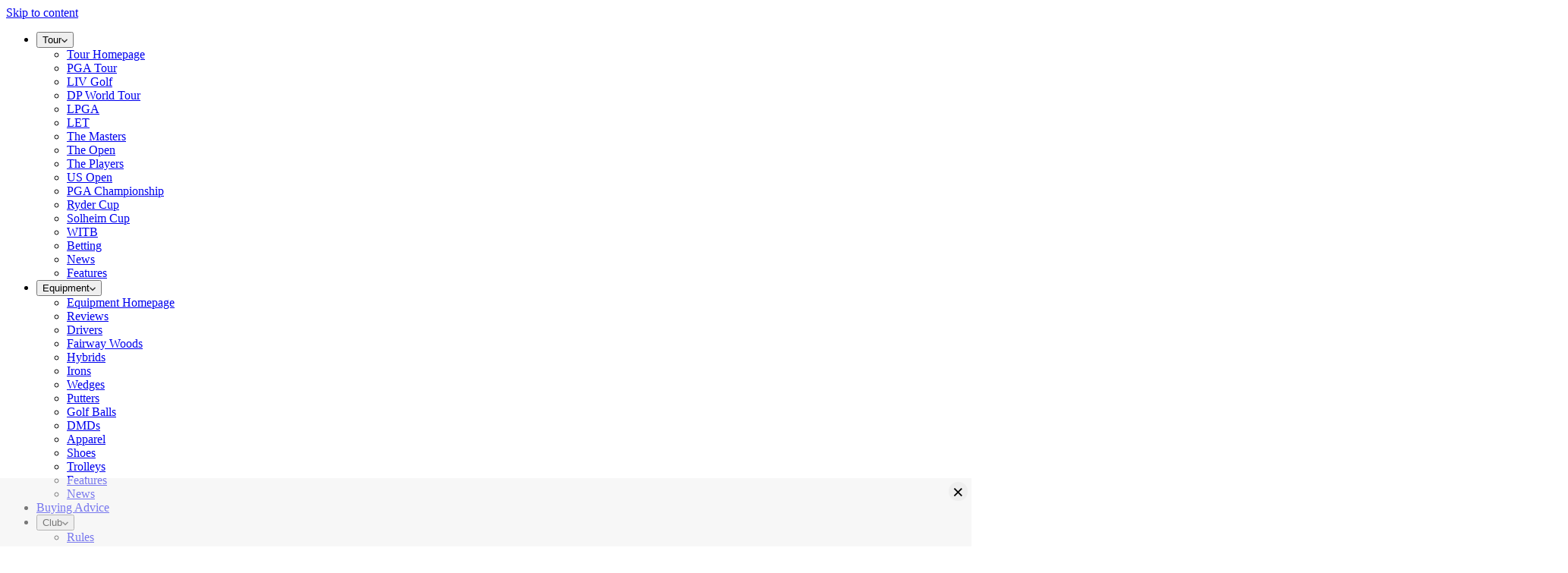

--- FILE ---
content_type: text/javascript
request_url: https://www.nationalclubgolfer.com/_next/static/chunks/275-c87cd463c3baca0e.js
body_size: 9689
content:
(self.webpackChunk_N_E=self.webpackChunk_N_E||[]).push([[275],{275:(e,a,r)=>{Promise.resolve().then(r.bind(r,8332)),Promise.resolve().then(r.bind(r,8202)),Promise.resolve().then(r.bind(r,7445)),Promise.resolve().then(r.t.bind(r,1356,23)),Promise.resolve().then(r.t.bind(r,1402,23)),Promise.resolve().then(r.bind(r,8962)),Promise.resolve().then(r.bind(r,3632)),Promise.resolve().then(r.bind(r,2141)),Promise.resolve().then(r.bind(r,3061)),Promise.resolve().then(r.bind(r,4040)),Promise.resolve().then(r.bind(r,1132)),Promise.resolve().then(r.bind(r,3387)),Promise.resolve().then(r.bind(r,3671)),Promise.resolve().then(r.bind(r,8698)),Promise.resolve().then(r.bind(r,1258)),Promise.resolve().then(r.bind(r,9074))},3061:(e,a,r)=>{"use strict";r.d(a,{default:()=>i});var s=r(5155),n=r(63),l=r(2115),o=r(5893);let t=e=>{let{value:a,title:r,currency:n}=e;return null!==a&&""!==r?(0,s.jsx)("div",{className:"rounded-3xl bg-quaternary shadow-card px-4 py-6",children:(0,s.jsxs)("div",{className:"",children:[(0,s.jsxs)("p",{className:"text-2xl lg:text-4xl text-primary font-bold",children:[n?"\xa3":"",(0,s.jsx)("span",{children:a.toLocaleString()})]}),(0,s.jsx)("p",{className:"text-lg font-light",children:r})]})}):null};function i(e){var a,r,i;let{posts:d,sitePreferences:c,before:g,perPage:u,s:h,orderby:v,order:m}=e,p=(0,n.useSearchParams)().get("giveawaySort")||"recent",x="ending-soon"===p,{activeGiveaways:f,endedGiveaways:b}=(0,l.useMemo)(()=>(null==d?void 0:d.edges)?{activeGiveaways:d.edges.filter(e=>{var a;return!!e.node&&"giveaways"in e.node&&!!(null==(a=e.node.giveaways)?void 0:a.endDate)&&new Date(e.node.giveaways.endDate)>new Date}).sort((e,a)=>{if(!e.node||!a.node)return 0;if(x){var r,s;if(!("giveaways"in e.node)||!("giveaways"in a.node)||!(null==(r=e.node.giveaways)?void 0:r.endDate)||!(null==(s=a.node.giveaways)?void 0:s.endDate))return 0;let n=new Date(e.node.giveaways.endDate),l=new Date(a.node.giveaways.endDate);return n.getTime()-l.getTime()}{if(!e.node.date||!a.node.date)return 0;let r=new Date(e.node.date);return new Date(a.node.date).getTime()-r.getTime()}}),endedGiveaways:d.edges.filter(e=>{var a;return!!e.node&&"giveaways"in e.node&&!!(null==(a=e.node.giveaways)?void 0:a.endDate)&&new Date(e.node.giveaways.endDate)<=new Date}).sort((e,a)=>{var r,s;if(!e.node||!a.node||!("giveaways"in e.node)||!("giveaways"in a.node)||!(null==(r=e.node.giveaways)?void 0:r.endDate)||!(null==(s=a.node.giveaways)?void 0:s.endDate))return 0;let n=new Date(e.node.giveaways.endDate);return new Date(a.node.giveaways.endDate).getTime()-n.getTime()})}:{activeGiveaways:[],endedGiveaways:[]},[d,x]);return(0,s.jsxs)(s.Fragment,{children:[(0,s.jsxs)("div",{className:"grid lg:gap-8 gap-4 md:grid-cols-3 mb-4 lg:mb-8",children:[(0,s.jsx)(t,{value:null!=(a=null==c?void 0:c.totalPrizesWonValue)?a:null,title:"In prizes won",currency:!0}),(0,s.jsx)(t,{value:null!=(r=null==c?void 0:c.totalNumberOfWinners)?r:null,title:"Winners.",currency:!1}),(0,s.jsx)(t,{value:null!=(i=null==c?void 0:c.totalPrizeValueWonThisWeek)?i:null,title:"This Week",currency:!0})]}),(0,s.jsx)("h1",{className:"text-2xl lg:text-4xl font-bold mb-6",children:x?"Giveaways Ending Soon":"Most Recent Giveaways"}),d&&(0,s.jsxs)(s.Fragment,{children:[(0,s.jsx)(o.A,{posts:{...d,edges:f},reverse:!!g,page:1,perPage:u,url:"/giveaways",useCursor:!0,postType:"giveaways",search:h,orderby:v,order:m,showSort:!1,showSearch:!1,giveawaySort:p}),(0,s.jsx)("h2",{className:"text-2xl lg:text-4xl font-bold mb-10",children:"Recently Ended Giveaways"}),(0,s.jsx)(o.A,{posts:{...d,edges:b},page:1,perPage:u,url:"/giveaways",useCursor:!0,postType:"giveaways",orderby:v,order:m,search:h,showSort:!1,showSearch:!1,giveawaySort:p})]})]})}},4040:(e,a,r)=>{"use strict";r.d(a,{default:()=>l});var s=r(63),n=r(2115);function l(){let e=(0,s.useSearchParams)(),a=(0,s.usePathname)(),r=(0,s.useRouter)();return(0,n.useEffect)(()=>{if(a.endsWith("/search/"))return;let s=e.get("s"),n=e.get("orderby"),l=e.get("order"),o=e.get("after"),t=e.get("before");if(e.get("giveawaySort"),s||n||l||o||t){let s="".concat(a,"/search/"),n=new URLSearchParams;for(let[a,r]of e.entries())n.set(a,r);let l=n.toString();r.replace(l?"".concat(s,"?").concat(l):s)}},[e,a,r]),null}},5893:(e,a,r)=>{"use strict";r.d(a,{A:()=>h});var s=r(5155),n=r(4330),l=r(8698),o=r(3366),t=r(3073),i=r(3707);let d=e=>{let{id:a,image:r,alt:n,category:l,title:d,author:c,authorOverride:g,date:u,link:h,type:v}=e;return(0,s.jsxs)("div",{className:"relative isolate group",itemScope:!0,itemType:"https://schema.org/Article",children:[(0,s.jsxs)("div",{className:"bg-senary relative z-10 before:content-[''] before:block before:pt-[57%] aspect-1.74/1 rounded-t-xl overflow-hidden ",children:[(null==r?void 0:r.sourceUrl)&&(0,s.jsx)("meta",{itemProp:"image",content:r.sourceUrl}),r&&n&&(0,s.jsx)(t.A,{image:r,className:"absolute inset-0 size-full object-cover object-center rounded-t-xl aspect-1.74/1 z-0 group-hover:scale-105 transition-all duration-1000",itemProp:"image"})]}),(0,s.jsxs)("div",{className:"text-black flex flex-col gap-2 justify-end p-4 z-20 rounded-b-xl overflow-hidden bg-quaternary transition-colors duration-300 group-hover:bg-senary",children:[d&&(0,s.jsx)("h2",{className:"text-sm font-bold min-h-14 line-clamp-3",itemProp:"headline",children:d}),(0,s.jsx)("div",{className:"flex gap-2 relative z-30 overflow-x-auto min-h-5.5",children:l&&l.nodes.length>0&&l.nodes.slice(0,2).map(e=>(0,s.jsx)(o.A,{type:v,category:e},"".concat(v,"-").concat(e.slug,"-").concat(a)))}),(0,s.jsx)(i.A,{author:c,authorOverride:g,date:u})]}),(0,s.jsx)("a",{href:h||"",className:"absolute inset-0 z-20",itemProp:"url",children:(0,s.jsxs)("span",{className:"sr-only",children:["Read full article ",d]})})]})};var c=r(1278),g=r(1258);let u=e=>{let{search:a,orderby:r,order:n,url:l,showSort:o=!0,showSearch:t=!0}=e;return t||o?(0,s.jsxs)("form",{action:l?"".concat(l,"search/"):"/search/",className:"flex flex-wrap gap-4 mb-8 items-center",children:[t&&(0,s.jsx)("input",{type:"text",name:"s",placeholder:"Search",defaultValue:a,className:"px-4 py-2 border border-gray-300 rounded-lg focus:outline-none focus:ring-2 focus:ring-blue-500 focus:border-transparent flex-1 lg:flex-none"}),o&&(0,s.jsxs)(s.Fragment,{children:[(0,s.jsxs)("select",{name:"orderby",defaultValue:r,className:"px-4 py-2 border border-gray-300 rounded-lg focus:outline-none focus:ring-2 focus:ring-blue-500 focus:border-transparent bg-white flex-1 lg:flex-none lg:min-w-34",children:[(0,s.jsx)("option",{value:"DATE",children:"Date"}),(0,s.jsx)("option",{value:"TITLE",children:"Title"}),(0,s.jsx)("option",{value:"MODIFIED",children:"Last Modified"})]}),(0,s.jsxs)("select",{name:"order",defaultValue:n,className:"px-4 py-2 border border-gray-300 rounded-lg focus:outline-none focus:ring-2 focus:ring-blue-500 focus:border-transparent bg-white flex-1 lg:flex-none lg:min-w-34",children:[(0,s.jsx)("option",{value:"DESC",children:"Descending"}),(0,s.jsx)("option",{value:"ASC",children:"Ascending"})]})]}),(0,s.jsx)("button",{type:"submit",className:"px-6 py-2 bg-blue-600 border border-gray-300 text-black rounded-lg hover:bg-blue-700 focus:outline-none focus:ring-2 focus:ring-blue-500 focus:ring-offset-2 cursor-pointer flex-1 lg:flex-none",children:"Search"})]}):null},h=e=>{var a,r,o;let{loading:t=!1,posts:i,page:h,perPage:v,url:m="",useCursor:p=!1,reverse:x=!1,filter:f=!0,postType:b,search:y,orderby:w,order:j,showSort:P=!0,showSearch:N=!0,giveawaySort:D}=e,S=new URLSearchParams;return(y&&S.set("s","string"==typeof y?y:y[0]),w&&S.set("orderby",w),j&&S.set("order",j),D&&"giveaways"===b&&S.set("giveawaySort",Array.isArray(D)?D[0]:D),i)?(x&&i.edges.reverse(),(0,s.jsxs)(s.Fragment,{children:[f&&"giveaways"===b?(0,s.jsx)(g.default,{}):f&&(0,s.jsx)(u,{search:y,orderby:w,order:j,showSort:P,showSearch:N,url:m}),t?(0,s.jsx)("div",{className:"grid lg:gap-8 gap-4 md:grid-cols-3 grid-cols-1",children:Array.from({length:v||12}).map((e,a)=>(0,s.jsx)("div",{className:"animate-pulse",children:(0,s.jsx)("div",{className:"bg-gray-200 h-48 w-full rounded-lg mb-4"})},a))}):"giveaways"===b?(0,s.jsx)("div",{className:"grid lg:gap-8 gap-4 md:grid-cols-3 grid-cols-1",children:null==i||null==(a=i.edges)?void 0:a.filter(e=>e.node).map(e=>(0,s.jsx)(l.default,{...(0,n.pY)(e)},"".concat(e.node.id,"-post-grid-giveaway")))}):(0,s.jsx)("div",{className:"grid lg:gap-8 gap-4 lg:grid-cols-4 md:grid-cols-3 grid-cols-2",children:null==i||null==(r=i.edges)?void 0:r.filter(e=>e.node).map(e=>(0,s.jsx)(d,{...(0,n.pY)(e)},"".concat(e.node.id,"-post-grid")))}),p&&i.pageInfo&&"hasPreviousPage"in i.pageInfo?(0,s.jsx)(c.A,{url:m,hasPreviousPage:i.pageInfo.hasPreviousPage,hasNextPage:i.pageInfo.hasNextPage,startCursor:x?i.pageInfo.endCursor:i.pageInfo.startCursor,endCursor:x?i.pageInfo.startCursor:i.pageInfo.endCursor,searchParams:S}):h&&v&&i.pageInfo&&"offsetPagination"in i.pageInfo&&(null==(o=i.pageInfo.offsetPagination)?void 0:o.total)&&(0,s.jsx)("div",{className:"flex justify-center gap-4",children:(()=>{let e=Number(h),a=Math.ceil(i.pageInfo.offsetPagination.total/v),r=[];if(a<=6)for(let e=1;e<=a;e++)r.push(e);else r.push(1),e<=3?r.push(2,3,4,-1,a):e>=a-2?r.push(-1,a-3,a-2,a-1,a):r.push(-1,e-1,e,e+1,-2,a);return r.map(a=>a<0?(0,s.jsx)("span",{className:"px-3 py-1",children:"..."},"ellipsis".concat(a)):(0,s.jsx)("a",{href:1===a?m:"".concat(m,"/page/").concat(a),className:"px-3 py-1 border rounded ".concat(a===e?"bg-black text-white":"bg-white text-black"),children:a},"".concat(a,"-").concat(m)))})()})]})):(0,s.jsxs)(s.Fragment,{children:[f&&"giveaways"===b?(0,s.jsx)(g.default,{}):f&&(0,s.jsx)(u,{search:y,orderby:w,order:j,showSort:P,showSearch:N,url:m}),(0,s.jsx)("div",{className:"grid lg:gap-8 gap-4 lg:grid-cols-4 md:grid-cols-3 grid-cols-2",children:Array.from({length:v||12}).map((e,a)=>(0,s.jsxs)("div",{className:"animate-pulse",children:[(0,s.jsx)("div",{className:"bg-gray-200 h-48 w-full rounded-lg mb-4"}),(0,s.jsx)("div",{className:"bg-gray-200 h-4 w-3/4 rounded mb-2"}),(0,s.jsx)("div",{className:"bg-gray-200 h-4 w-1/2 rounded"})]},a))})]})}}}]);

--- FILE ---
content_type: application/javascript; charset=utf-8
request_url: https://cdn-header-bidding.snack-media.com/assets/js/snack-loader/1231
body_size: 18631
content:
console.debug('%cSnack Media','display: inline-block; color: #fff; background: red; padding: 1px 4px; border-radius: 3px;',"Snack Loader Start");console.log('Repeater Amazon no ga');snackSettings=window.snackSettings||{};snackOverrides=window.snackOverrides||{};snackSettings['mobileMap']={snack_ldb:'snack_mob_top',snack_mpu:'snack_mob_mid',snack_dmpu:'snack_mob_bot',snack_dex2:'snack_mex3',snack_dex4:'snack_mex6',snack_dex8:'snack_mex2',snack_dex10:'snack_mex4',snack_dex11:'snack_mex5',snack_dex16:'snack_mex7',snack_dex17:'snack_mex8',snack_dex18:'snack_mex9',snack_dex19:'snack_mex10',snack_dex20:'snack_mex11',snack_dex21:'snack_mex12',snack_dex22:'snack_mex13',snack_dex23:'snack_mex14',snack_dex24:'snack_mex15',snack_dex25:'snack_mex16',snack_dex26:'snack_mex17',snack_dex27:'snack_mex18',snack_dex31:'snack_mex19',snack_dex32:'snack_mex20',snack_dex33:'snack_mex21'};snackSettings['tabletMap']={snack_ldb:'snack_dex8'};snackSettings=window.snackSettings||{};snackOverrides=window.snackOverrides||{};snackSettings.injector=snackSettings.injector||{};window.snackSyncDelay=window.snackSyncDelay||3000;window.snackSyncsPerBidder=window.snackSyncsPerBidder||0;window.snackUserSyncAuctionDelay=window.snackUserSyncAuctionDelay||50;window.snackFilterSettings=window.snackFilterSettings||{all:{bidders:'*',filter:'include',}};function snackDebug(message="",consoleType='log',variable=null){url=window.location.href.toLowerCase();if(url.includes('snackdebug')||typeof snackDebugOn!=="undefined"&&snackDebugOn){let styles={log:'display: inline-block; color: #fff; background: blue; padding: 1px 4px; border-radius: 3px;',warn:'display: inline-block; color: #fff; background: orange; padding: 1px 4px; border-radius: 3px;',error:'display: inline-block; color: #fff; background: red; padding: 1px 4px; border-radius: 3px;',success:'display: inline-block; color: #fff; background: green; padding: 1px 4px; border-radius: 3px;'}
consoleStyle=styles.hasOwnProperty(consoleType)?styles[consoleType]:styles.log;if(variable){console.log("%cSnack Media ",consoleStyle,message,variable);}else{console.log("%cSnack Media ",consoleStyle,message);}}}
var tcf_loops=0;var tcf_maxLoops=5;var tcf_loopDuration=200;var tcf_cmpIsReady=0;function snack_consent(){if(typeof __tcfapi=='undefined'){try{var doc=parent.document;if(!doc){}else{if(typeof window.parent.__tcfapi!=='undefined'){__tcfapi=window.parent.__tcfapi;}}}catch(e){}}
if(typeof __tcfapi!=='undefined'){__tcfapi('addEventListener',2,function(tcData,success){if(success){if(tcData.eventStatus==='tcloaded'||tcData.eventStatus==='useractioncomplete'){if(tcData.gdprApplies){if(tcData.tcString){snack_load_gpt();tcf_cmpIsReady=1;}else{console.log('no string');}}else{snack_load_gpt();tcf_cmpIsReady=1;}
__tcfapi('removeEventListener',2,function(success){if(success){}},tcData.listenerId);}}else{console.log('no success');}});}else{if(tcf_loops<tcf_maxLoops){setTimeout(function(){snack_consent();},tcf_loopDuration);tcf_loops++;}else{console.log('no __tcfapi');snack_load_gpt();tcf_cmpIsReady=1;}}}
snack_consent();var pbSnackMobile=false;var pbSnackTablet=false;var pbSnackDevice=false;!function(e){var n=/iPhone/i,t=/iPod/i,r=/iPad/i,a=/\bAndroid(?:.+)Mobile\b/i,p=/Android/i,b=/\bAndroid(?:.+)SD4930UR\b/i,l=/\bAndroid(?:.+)(?:KF[A-Z]{2,4})\b/i,f=/Windows Phone/i,s=/\bWindows(?:.+)ARM\b/i,u=/BlackBerry/i,c=/BB10/i,h=/Opera Mini/i,v=/\b(CriOS|Chrome)(?:.+)Mobile/i,w=/Mobile(?:.+)Firefox\b/i;function m(e,i){return e.test(i)}function i(e){var i=e||("undefined"!=typeof navigator?navigator.userAgent:""),o=i.split("[FBAN");void 0!==o[1]&&(i=o[0]),void 0!==(o=i.split("Twitter"))[1]&&(i=o[0]);var d={apple:{phone:m(n,i)&&!m(f,i),ipod:m(t,i),tablet:!m(n,i)&&m(r,i)&&!m(f,i),device:(m(n,i)||m(t,i)||m(r,i))&&!m(f,i)},amazon:{phone:m(b,i),tablet:!m(b,i)&&m(l,i),device:m(b,i)||m(l,i)},android:{phone:!m(f,i)&&m(b,i)||!m(f,i)&&m(a,i),tablet:!m(f,i)&&!m(b,i)&&!m(a,i)&&(m(l,i)||m(p,i)),device:!m(f,i)&&(m(b,i)||m(l,i)||m(a,i)||m(p,i))||m(/\bokhttp\b/i,i)},windows:{phone:m(f,i),tablet:m(s,i),device:m(f,i)||m(s,i)},other:{blackberry:m(u,i),blackberry10:m(c,i),opera:m(h,i),firefox:m(w,i),chrome:m(v,i),device:m(u,i)||m(c,i)||m(h,i)||m(w,i)||m(v,i)}};return d.any=d.apple.device||d.android.device||d.windows.device||d.other.device,d.phone=d.apple.phone||d.android.phone||d.windows.phone,d.tablet=d.apple.tablet||d.android.tablet||d.windows.tablet,d}"undefined"!=typeof module&&module.exports&&"undefined"==typeof window?module.exports=i:"undefined"!=typeof module&&module.exports&&"undefined"!=typeof window?(module.exports=i(),module.exports.isMobile=i):"function"==typeof define&&define.amd?define([],e.isMobile=i()):e.isMobile=i()}(this);if(isMobile.phone){pbSnackMobile=true;}
if(isMobile.tablet){pbSnackTablet=true;}
if(isMobile.any){pbSnackDevice=true;}
var snackCSS=`
    div[id^="snack_"] {
        text-align: center;
    }
    .snack-ad {
        margin:0 auto;
        text-align:center;
    }
    .snack_sticky > div {
        position: sticky;
        top: 0;
    }
`;var snackStyles=document.createElement('style');snackStyles.appendChild(document.createTextNode(snackCSS));document.head.appendChild(snackStyles);var sn_gg_dt_unit='snack_dex2';var sn_gg_mob_unit='snack_mex3';var VALNET_GLOBAL_TAGS='Golf';var randomNumberOzone=Math.floor(Math.random()*100);var ozoneCustom=[{"settings":{},"targeting":{"testgroup":""+randomNumberOzone}}];var snack_data=snack_data||[];snack_data=snack_data.concat([{"k":"testgroup","v":""+randomNumberOzone}]);function getQueryParams(qs){qs=qs.split('+').join(' ');var params={},tokens,re=/[?&]?([^=]+)=([^&]*)/g;while(tokens=re.exec(qs)){params[decodeURIComponent(tokens[1])]=decodeURIComponent(tokens[2]);}
return params;}
var query=getQueryParams(document.location.search);var snack_debug_mode=query.pbjs_debug;function snack_debug(a,b){if(snack_debug_mode){if(b){console.log(a,b);}else{console.log(a);}}}
function deleteCookie(name){setCookie(name,'',-1);}
function setCookie(name,value,days){var d=new Date;d.setTime(d.getTime()+24*60*60*1000*days);document.cookie=name+"="+value+";path=/;expires="+d.toGMTString();}
function getCookie(cname){var name=cname+"=";var ca=document.cookie.split(';');for(var i=0;i<ca.length;i++){var c=ca[i];while(c.charAt(0)==' '){c=c.substring(1);}
if(c.indexOf(name)==0){return c.substring(name.length,c.length);}}
return"";}
function snack_adds_init(call_type){for(var i=0;i<snack_tags.length;i++){if(call_type=='divs'){snack_add_tag(snack_tags[i]);}
if(call_type=='display'){snack_display_tag(snack_tags[i]);}}}
function snack_add_tag(tag){var dt=document.getElementById(tag.id);if(typeof(dt)!='undefined'&&dt!=null){dt.innerHTML='<div id="div-gpt-ad-'+tag.placementID+'"></div>';}else{snack_debug('DFP - div could not be targetted: '+tag.id);}}
function snack_display_tag(tag){var dt=document.getElementById('div-gpt-ad-'+tag.placementID);if(typeof(dt)!='undefined'&&dt!=null&&!tag.lazyload){googletag.display('div-gpt-ad-'+tag.placementID);snack_debug('DFP display called:'+tag.placementName);snack_debug('dt: '+dt);}else{snack_debug('DFP - ad display not called: '+tag.id);}}
function snack_setup_ads(){for(var i=0;i<snack_tags.length;i++){if(snack_tags_present[i]){if(snack_tags[i].targetting&&snack_tags[i].targetting.keyValues){filled_slots[(snack_tags[i].id)]=googletag.defineSlot('/'+snack_tags[i].accountID+'/'+snack_tags[i].placementName,snack_tags[i].sizes,'div-gpt-ad-'+snack_tags[i].placementID).addService(googletag.pubads());Object.keys(snack_tags[i].targetting.keyValues).forEach(function(key){filled_slots[(snack_tags[i].id)].setTargeting(key,snack_tags[i].targetting.keyValues[key]);console.log('DFP slot ['+snack_tags[i].placementName+'] '+key+' - '+snack_tags[i].targetting.keyValues[key]);});}
else{filled_slots[(snack_tags[i].id)]=googletag.defineSlot('/'+snack_tags[i].accountID+'/'+snack_tags[i].placementName,snack_tags[i].sizes,'div-gpt-ad-'+snack_tags[i].placementID).addService(googletag.pubads());}
snack_debug('DFP slot defined:'+snack_tags[i].placementName);}}}
function aps_setup_ads(){for(var i=0;i<snack_tags.length;i++){if(snack_tags_present[i]){if(snack_tags[i].video_sizes!==false){snack_debug('Multi-format defined for: '+snack_tags[i].placementName);requestManager.apstagSlots.push({slotID:'div-gpt-ad-'+snack_tags[i].placementID,slotName:'/'+snack_tags[i].accountID+'/'+snack_tags[i].placementName,mediaType:'multi-format',multiFormatProperties:{display:{sizes:snack_tags[i].sizes},video:{sizes:snack_tags[i].video_sizes}}});}
else{requestManager.apstagSlots.push({slotID:'div-gpt-ad-'+snack_tags[i].placementID,slotName:'/'+snack_tags[i].accountID+'/'+snack_tags[i].placementName,sizes:snack_tags[i].sizes});}}}}
function snack_enqueue_script(src,loc,id){var s=document.createElement("script");s.type="text/javascript";s.src=src;if(id){s.id=id;}
if(loc=='head'){document.getElementsByTagName('head')[0].appendChild(s);}
if(loc=='body'){document.getElementsByTagName('body')[0].appendChild(s);}
return s;}
snackSettings.__checkAdsOnPageRunCounter=0;snackSettings['repeaterSlotsPresent']={};snackSettings['__totalRepeatersAdsPerPage']=0;snackSettings['__totalDisplayAdsPerPage']=0;snackSettings['slotsPresent']={};snackSettings['unloadedAds']=[];function checkRepeaterAdsOnPage(runAuction=false){let repeaterAds=document.querySelectorAll("[data-snack-repeater^='snack_']");snackSettings['__checkAdsOnPageRunCounter']+=1;let auctionQueue=[];let newAdUnits=[];repeaterAds.forEach((ad)=>{let adid=ad.dataset.snackRepeater.trim().toLowerCase();adid=mapRepeaterAdDesktopToMobile(adid);if(!(adid in snackSettings.snackRepeaterTags)){snackSettings.unloadedAds.push({id:adid,adLoadType:"repeater",adstatus:"not_seen",dom_element:ad,reason:"ad does not exist in config"});delete ad.dataset.snackRepeater;ad.dataset.snackError="ad does not exist in config";return;}
snackSettings['__totalRepeatersAdsPerPage']+=1;let currentSnackTag={...snackSettings.snackRepeaterTags[adid]};let foundAdUnit=adUnits.find(obj=>obj.code==='div-gpt-ad-'+currentSnackTag.placementID);if(!foundAdUnit){console.log('Ad unit not found for repeater:','div-gpt-ad-'+currentSnackTag.placementID);ad.dataset.snackError="ad unit not found";return;};let currentRepeaterAdUnit={...foundAdUnit};currentRepeaterAdUnit.pubstack={...currentRepeaterAdUnit.pubstack};currentSnackTag.targetting={...currentSnackTag.targetting};currentSnackTag.targetting.keyValues={...currentSnackTag.targetting.keyValues};currentRepeaterAdUnit.ortb2Imp={...currentRepeaterAdUnit.ortb2Imp};currentRepeaterAdUnit.ortb2Imp.ext={...currentRepeaterAdUnit.ortb2Imp.ext};currentRepeaterAdUnit.ortb2Imp.ext.data={...currentRepeaterAdUnit.ortb2Imp.ext.data};let repeater_count=(adid in snackSettings.repeaterSlotsPresent)?(snackSettings.repeaterSlotsPresent[adid].count+1):1;snackSettings.repeaterSlotsPresent[adid]={count:repeater_count};let currentRepeaterId=adid+"_repeater_"+repeater_count;currentSnackTag['id']=currentRepeaterId;currentSnackTag['placementID']+="_"+repeater_count;currentSnackTag['targetting']['keyValues']['repeater_instance']=repeater_count;if(typeof lazyloadOverrideCountDesktop!=='undefined'&&snackSettings.repeaterSlotsPresent[adid].count<=lazyloadOverrideCountDesktop||typeof lazyloadOverrideCountMobile!=='undefined'&&snackSettings.repeaterSlotsPresent[adid].count<=lazyloadOverrideCountMobile){currentSnackTag['lazyload']=false;}
currentRepeaterAdUnit['code']+="_"+repeater_count;if(currentRepeaterAdUnit['pubstack']&&currentRepeaterAdUnit['pubstack']['adUnitName'])
currentRepeaterAdUnit['pubstack']['adUnitName']+="?repeater_count="+repeater_count;if(currentRepeaterAdUnit.ortb2Imp&&currentRepeaterAdUnit.ortb2Imp.ext&&currentRepeaterAdUnit.ortb2Imp.ext.data&&currentRepeaterAdUnit.ortb2Imp.ext.data['divId']){currentRepeaterAdUnit.ortb2Imp.ext.data['divId']+="_"+repeater_count;}
if(currentRepeaterAdUnit.ortb2Imp&&currentRepeaterAdUnit.ortb2Imp.ext&&currentRepeaterAdUnit.ortb2Imp.ext.gpid){currentRepeaterAdUnit.ortb2Imp.ext.gpid+="_"+repeater_count;}
if(currentRepeaterAdUnit.ortb2Imp&&currentRepeaterAdUnit.ortb2Imp.ext&&currentRepeaterAdUnit.ortb2Imp.ext.data.pbadslot){currentRepeaterAdUnit.ortb2Imp.ext.data.pbadslot+="_"+repeater_count;}
if(currentRepeaterAdUnit.bids&&Array.isArray(currentRepeaterAdUnit.bids)){let appnexusIndex=currentRepeaterAdUnit.bids.findIndex(bid=>bid.bidder==='appnexus');if(appnexusIndex!==-1&&currentRepeaterAdUnit.bids[appnexusIndex].params&&currentRepeaterAdUnit.bids[appnexusIndex].params.gpid){currentRepeaterAdUnit.bids=[...currentRepeaterAdUnit.bids];currentRepeaterAdUnit.bids[appnexusIndex]={...currentRepeaterAdUnit.bids[appnexusIndex],params:{...currentRepeaterAdUnit.bids[appnexusIndex].params}};currentRepeaterAdUnit.bids[appnexusIndex].params.gpid+="_"+repeater_count;}}
ad.id=currentRepeaterId;snack_tags.push(currentSnackTag);adUnits.push(currentRepeaterAdUnit);applyRepeaterAdStyles(ad,currentSnackTag);delete ad.dataset.snackRepeater;if(runAuction){newAdUnits.push(currentRepeaterAdUnit);auctionQueue.push(currentRepeaterId);}});if(runAuction&&auctionQueue.length>0){pbjs.que.push(function(){pbjs.addAdUnits(newAdUnits);});refreshBid(auctionQueue);console.log("checkRepeaterAdsOnPage: runnnig auctionQueue for: ",auctionQueue);}
auctionQueue=[];newAdUnits=[];}
function applyRepeaterAdStyles(ad,currentSnackTag){if(!snackIsElementBelowViewport(ad)){snackDebug("applyRepeaterAdStyles: ad is not below viewport","log",ad.id);return false;}
if(ad.classList.contains("snack_min-height")){let sizes=currentSnackTag.sizes;let maxHeight=snackGetMaxHeight(sizes);ad.style.cssText+="min-height: "+maxHeight+"px !important; text-align: center;";snackDebug("applyRepeaterAdStyles: min-height applied","log",ad.id);}
if(ad.classList.contains("snack_sticky")){let firstChild=ad.firstChild;if(firstChild){firstChild.style.cssText+="position: -webkit-sticky; position: sticky; top: 0px;";}
snackDebug("applyRepeaterAdStyles: sticky applied","log",ad.id);}
return true;}
function mapRepeaterAdDesktopToMobile(adid){if(snackSettings&&snackSettings.mobileMap&&adid in snackSettings.mobileMap){if(window.snack_site_config&&snack_site_config.sizeMapping===true&&pbSnackMobile){return snackSettings.mobileMap[adid];}}
return adid;}
function setTotalAdDensityTargeting(){if(!snack_tags_present.length){console.log("setTotalAdDensityTargeting: No ads found");return;}
ads_on_page_load=snack_tags_present.filter((el)=>el).length;googletag.cmd.push(function(){console.log("setTotalAdDensityTargeting: ",ads_on_page_load);googletag.pubads().setTargeting('totaldisplayadsperpage',ads_on_page_load);});snackSettings=window.snackSettings||{};snackSettings['__totalDisplayAdsPerPage']=ads_on_page_load;}
function setTotalRepeaterAdsTargeting(){let totalRepeaterAds=snackSettings['__totalRepeatersAdsPerPage'];if(totalRepeaterAds){googletag.cmd.push(function(){console.log("setTotalRepeaterAdsTargeting: ",totalRepeaterAds);googletag.pubads().setTargeting('repeateradsperpage',totalRepeaterAds);});}else{console.log("setTotalRepeaterAdsTargeting: No repeater ads found");}}
function snackIsElementBelowViewport(element){const yPos=element.offsetTop;const windowTop=window.scrollY;return yPos>windowTop+window.innerHeight;}
function snackGetMaxHeight(sizes){let maxHeight=0;sizes.forEach(size=>{const height=size[1];if(height>maxHeight){maxHeight=height;}});return maxHeight;}
var snack_head_scripts=[];var snack_body_scripts=[];snack_body_scripts.push({'url':'https://scripts.snack-media.com/audigent/script_v2.js','id':'audigent'});snack_body_scripts.push({'url':'https://scripts.snack-media.com/liveintent/connected_id-v8.js','id':'liveintent-connected-id-v3'});snack_body_scripts.push({'url':'https://snack-scripts.b-cdn.net/stickyfloor/2024/10/premium_floor.js','id':'premiumfloor-hide-on-close'});snack_body_scripts.push({'url':'https://boot.pbstck.com/v1/tag/bb10222b-9271-4e20-996f-4b231a832254','id':'pubstack-national-club-golfer'});window.au=window.au||[];window.au.push({fn:'addTags',args:{tags:['Golf']}});for(i=0;i<snack_head_scripts.length;i++){snack_enqueue_script(snack_head_scripts[i].url,'head',snack_head_scripts[i].id);}
for(i=0;i<snack_body_scripts.length;i++){snack_enqueue_script(snack_body_scripts[i].url,'body',snack_body_scripts[i].id);}
var snack_base_url='https://cdn-header-bidding.snack-media.com/assets/js/';var me_script=document.getElementById('snack_ads');if(me_script){var me_script_src=me_script.getAttribute('src');if(me_script_src.indexOf("snack-dev.co.uk")>=0){snack_base_url='https://header-bidding.snack-dev.co.uk/assets/js/';}
if(me_script_src.indexOf("cdn2")>=0){snack_base_url='https://cdn2-header-bidding.snack-media.com/assets/js/';}}
if(document.getElementById('snack_ads_local')){snack_base_url='/';}
var filled_slots=[];var max_refresh=20;var times_refreshed=0;var snack_tags_present=[];var snack_tags_lazyload=[];var snack_tags_not_present=[];var AD_UNITS_TOGGLE_OFF=[];var PREBID_TIMEOUT=20000;var googletag=googletag||{};googletag.cmd=googletag.cmd||[];googletag.cmd.push(function(){googletag.pubads().disableInitialLoad();});var pbjs=pbjs||{};pbjs.que=pbjs.que||[];if(typeof tcf_debug_mode==='undefined'){var tcf_debug_mode=query.tcf_debug;}
var gpt_script;function snack_load_gpt(){if(tcf_debug_mode){gpt_script=snack_enqueue_script('https://securepubads.g.doubleclick.net/tag/js/gpt.js?network-code=6428571','head');snack_debug('GPT loading');}}
if(!tcf_debug_mode){gpt_script=snack_enqueue_script('https://securepubads.g.doubleclick.net/tag/js/gpt.js?network-code=6428571','head');}
var id5ipv4='';var id5ipv6='';var id5ua='';var id5Email;if(typeof snack_IP4!=='undefined'&&snack_IP4){id5ipv4=snack_IP4;}
if(typeof snack_IP6!=='undefined'&&snack_IP6){id5ipv6=snack_IP6;}
if(typeof snack_sha_id!=='undefined'&&snack_sha_id){id5Email=snack_sha_id;}else if(typeof snack_sha_id5!=='undefined'&&snack_sha_id5){id5Email=snack_sha_id5;}
if(typeof navigator!=='undefined'&&navigator.userAgent){id5ua=navigator.userAgent;}
const pdKeys={1:id5Email};if(id5ua){pdKeys[12]=encodeURIComponent(id5ua);}
if(id5ipv4){pdKeys[10]=encodeURIComponent(id5ipv4);}
if(id5ipv6){pdKeys[11]=encodeURIComponent(id5ipv6);}
const filteredPdKeys=Object.keys(pdKeys).reduce((acc,key)=>{if(pdKeys[key]){acc[key]=pdKeys[key];}
return acc;},{});const pdRaw=Object.keys(filteredPdKeys).map(key=>key+'='+filteredPdKeys[key]).join('&');const pdString=btoa(pdRaw);pbjs.que.push(function(){pbjs.setConfig({ortb2:{site:{cat:["IAB17"],sectioncat:["IAB17-15"],pagecat:["IAB17-15"]}}});});var snack_data=snack_data||[];snack_data=snack_data.concat([{"k":"iabcategories","v":["golf","sports"]}]);var requires_schain=1;if(requires_schain==1){var schain_sid="SNM_1231";var sloader=document.getElementById('snack_ads');if(sloader!=null&&typeof sloader!='undefined'){if(sloader.hasAttribute("data-site-id")){schain_sid="SNM_"+sloader.getAttribute("data-site-id");}}
var schain_obj={"ver":"1.0","complete":1,"nodes":[{"asi":"snack-media.com","sid":schain_sid,"hp":1}]};pbjs.que.push(function(){pbjs.setConfig({"schain":{"validation":"strict","config":{"ver":"1.0","complete":1,"nodes":[{"asi":"snack-media.com","sid":schain_sid,"hp":1}]}}});});window.sublime=window.sublime||{};window.sublime.supplyChain={"complete":1,"ver":'1.0',"nodes":[{"asi":"snack-media.com","sid":schain_sid,"hp":1}]};}!function(a9,a,p,s,t,A,g){if(a[a9])return;function q(c,r){a[a9]._Q.push([c,r])}a[a9]={init:function(){q("i",arguments)},fetchBids:function(){q("f",arguments)},setDisplayBids:function(){},targetingKeys:function(){return[]},_Q:[]};A=p.createElement(s);A.async=!0;A.src=t;g=p.getElementsByTagName(s)[0];g.parentNode.insertBefore(A,g)}("apstag",window,document,"script","//c.amazon-adsystem.com/aax2/apstag.js");apstag_init();function apstag_init(){apstag.init({pubID:'8f617f6d-4231-4918-8ca1-9ba68186e8c5',adServer:'googletag',schain:schain_obj,});}
var apstagSlots=[];var requestManager={};var bidders=[];if(typeof(snack_data)=='null'||typeof(snack_data)=='undefined'){var snack_data=[];}
if(query.utm_source){snack_data=snack_data.concat([{"k":"utm_source","v":query.utm_source}]);}else{if(document.referrer){var ref_source=document.referrer;if(!ref_source){ref_source='undefined';}
ref_source=ref_source.replace(/^https?:\/\//,'');ref_source=ref_source.replace(/\//,'');snack_data=snack_data.concat([{"k":"utm_source","v":ref_source}]);}}
if(typeof snack_data!=='undefined'){googletag.cmd.push(function(){for(var i=0;i<snack_data.length;i++){googletag.pubads().setTargeting(snack_data[i].k,snack_data[i].v);}});}
if(typeof __tcfapi!=='undefined'){if(tcf_debug_mode){__tcfapi('addEventListener',2,(tcData,success)=>{if(success){if(tcData.gdprApplies){snack_debug('TCF V2 success!');console.log(tcData);if(tcData.tcString){window.snacktcstring=tcData.tcString;googletag.cmd.push(function(){googletag.pubads().setTargeting("gdpr","1");googletag.pubads().setTargeting("gdpr_string",tcData.tcString);});}}else{}}else{}});}else{__tcfapi('addEventListener',2,function(tcData,success){if(success){if(tcData.eventStatus==='tcloaded'||tcData.eventStatus==='useractioncomplete'){if(tcData.gdprApplies){snack_debug('TCF V2 success!');console.log(tcData);if(tcData.tcString){window.snacktcstring=tcData.tcString;googletag.cmd.push(function(){googletag.pubads().setTargeting("gdpr","1");googletag.pubads().setTargeting("gdpr_string",tcData.tcString);});}}else{}
__tcfapi('removeEventListener',2,function(success){if(success){}},tcData.listenerId);}}else{}});}}
function no_pubcid(){setCookie('_pubcid_optout','1',1825);deleteCookie('_pubcid');}
pbjs.que.push(function(){pbjs.setConfig({"realTimeData":{"auctionDelay":100,"dataProviders":[{"name":"airgrid","waitForIt":true,"params":{"apiKey":"rEtH1NV2wMPwBAnnGqBv","accountId":"7dDzS0","publisherId":"GgGUFp","bidders":["appnexus","pubmatic"]}}]}});});pbjs.que.push(function(){pbjs.setConfig({cache:{url:"https://prebid.adnxs.com/pbc/v1/cache",ignoreBidderCacheKey:true,}});pbjs.setConfig({appnexusAuctionKeywords:{perid:localStorage.getItem("cohort_ids")?JSON.parse(localStorage.getItem("cohort_ids")):[]}});pbjs.setConfig({enableTIDs:true});pbjs.setConfig({fledgeForGpt:{enabled:true,defaultForSlots:1}});pbjs.setBidderConfig({bidders:["amx","triplelift","appnexus","rubicon","openx","ix","teads","adagio","kargo","nextMillennium","ozone","vidazoo","pubmatic","smilewanted","optidigital"],config:{fledgeEnabled:true,}});});var snack_site_config={'refreshAds':true,'refreshAdsInView':false,'refreshTime':70000,'headerBidding':true,'headerBiddingTimeout':1300,'sizeMapping':true,};snackSettings=window.snackSettings||{};snackOverrides=window.snackOverrides||{};snackSettings.snackTags=snackSettings.snackTags||[];snackSettings.snackRepeaterTags=snackSettings.snackRepeaterTags||[];var snack_tags=[];snackSettings.snackTags['snack_ldb']={'id':'snack_ldb','placementID':'1543935889926-0','accountID':'6428571,10687505','placementName':'nationalclubgolfer.com-Unit1','sizes':[[728,90],[970,250]],'video_sizes':false,'no_refresh':true,'inview_refresh':false,'outstream':false,'repeater':'','lazyload':false,};snack_tags.push(snackSettings.snackTags['snack_ldb']);snackSettings.snackTags['snack_mpu']={'id':'snack_mpu','placementID':'1543937950036-0','accountID':'6428571,10687505','placementName':'nationalclubgolfer.com-Unit2','sizes':[300,250],'video_sizes':false,'no_refresh':true,'inview_refresh':false,'outstream':false,'repeater':'','lazyload':false,};snack_tags.push(snackSettings.snackTags['snack_mpu']);snackSettings.snackTags['snack_dmpu']={'id':'snack_dmpu','placementID':'1543937986528-0','accountID':'6428571,10687505','placementName':'nationalclubgolfer.com-Unit3','sizes':[300,600],'video_sizes':false,'no_refresh':true,'inview_refresh':false,'outstream':false,'repeater':'','lazyload':false,};snack_tags.push(snackSettings.snackTags['snack_dmpu']);snackSettings.snackTags['snack_sky']={'id':'snack_sky','placementID':'1571219533723-0','accountID':'6428571,10687505','placementName':'nationalclubgolfer.com-Unit4','sizes':[300,600],'video_sizes':false,'no_refresh':true,'inview_refresh':false,'outstream':false,'repeater':'','lazyload':false,};snack_tags.push(snackSettings.snackTags['snack_sky']);snackSettings.snackTags['snack_dex1']={'id':'snack_dex1','placementID':'1571219546900-0','accountID':'6428571,10687505','placementName':'nationalclubgolfer.com-Unit4a','sizes':[120,600],'video_sizes':false,'no_refresh':true,'inview_refresh':false,'outstream':false,'repeater':'','lazyload':false,};snack_tags.push(snackSettings.snackTags['snack_dex1']);snackSettings.snackTags['snack_dex2']={'id':'snack_dex2','placementID':'1571219560045-0','accountID':'6428571,10687505','placementName':'nationalclubgolfer.com-Desktop-Sticky','sizes':[728,90],'video_sizes':false,'no_refresh':true,'inview_refresh':false,'outstream':false,'repeater':'','lazyload':false,};snack_tags.push(snackSettings.snackTags['snack_dex2']);snackSettings.snackTags['snack_dex3']={'id':'snack_dex3','placementID':'1578484253383-0','accountID':'6428571,10687505','placementName':'nationalclubgolfer.com-Unit2a','sizes':[300,250],'video_sizes':false,'no_refresh':true,'inview_refresh':false,'outstream':false,'repeater':'','lazyload':false,};snack_tags.push(snackSettings.snackTags['snack_dex3']);snackSettings.snackTags['snack_dex4']={'id':'snack_dex4','placementID':'1578484272871-0','accountID':'6428571,10687505','placementName':'nationalclubgolfer.com-Unit2b','sizes':[300,250],'video_sizes':false,'no_refresh':true,'inview_refresh':false,'outstream':false,'repeater':'','lazyload':false,};snack_tags.push(snackSettings.snackTags['snack_dex4']);snackSettings.snackTags['snack_dex5']={'id':'snack_dex5','placementID':'1578484289953-0','accountID':'6428571,10687505','placementName':'nationalclubgolfer.com-Unit2c','sizes':[300,250],'video_sizes':false,'no_refresh':true,'inview_refresh':false,'outstream':false,'repeater':'','lazyload':false,};snack_tags.push(snackSettings.snackTags['snack_dex5']);snackSettings.snackTags['snack_dex6']={'id':'snack_dex6','placementID':'1578484317750-0','accountID':'6428571,10687505','placementName':'nationalclubgolfer.com-Unit2d','sizes':[300,250],'video_sizes':false,'no_refresh':true,'inview_refresh':false,'outstream':false,'repeater':'','lazyload':false,};snack_tags.push(snackSettings.snackTags['snack_dex6']);snackSettings.snackTags['snack_dex7']={'id':'snack_dex7','placementID':'1578484335110-0','accountID':'6428571,10687505','placementName':'nationalclubgolfer.com-Unit2e','sizes':[300,250],'video_sizes':false,'no_refresh':true,'inview_refresh':false,'outstream':false,'repeater':'','lazyload':false,};snack_tags.push(snackSettings.snackTags['snack_dex7']);snackSettings.snackTags['snack_dex8']={'id':'snack_dex8','placementID':'1582557349578-0','accountID':'6428571,10687505','placementName':'nationalclubgolfer.com-Unit1a','sizes':[728,90],'video_sizes':false,'no_refresh':true,'inview_refresh':false,'outstream':false,'repeater':'','lazyload':false,};snack_tags.push(snackSettings.snackTags['snack_dex8']);snackSettings.snackTags['snack_dex9']={'id':'snack_dex9','placementID':'1585856631229-0','accountID':'6428571,10687505','placementName':'nationalclubgolfer.com-Unit9','sizes':[[728,90],[970,250]],'video_sizes':false,'no_refresh':true,'inview_refresh':false,'outstream':false,'repeater':'','lazyload':false,};snack_tags.push(snackSettings.snackTags['snack_dex9']);snackSettings.snackTags['snack_dex10']={'id':'snack_dex10','placementID':'1585857715355-0','accountID':'6428571,10687505','placementName':'nationalclubgolfer.com-Unit3a','sizes':[[300,250],[300,600]],'video_sizes':false,'no_refresh':true,'inview_refresh':false,'outstream':false,'repeater':'','lazyload':false,};snack_tags.push(snackSettings.snackTags['snack_dex10']);snackSettings.snackTags['snack_dex11']={'id':'snack_dex11','placementID':'1585857760380-0','accountID':'6428571,10687505','placementName':'nationalclubgolfer.com-Unit3b','sizes':[[300,250],[300,600]],'video_sizes':false,'no_refresh':true,'inview_refresh':false,'outstream':false,'repeater':'','lazyload':false,};snack_tags.push(snackSettings.snackTags['snack_dex11']);snackSettings.snackTags['snack_dex12']={'id':'snack_dex12','placementID':'1586182312036-0','accountID':'6428571,10687505','placementName':'nationalclubgolfer.com-Unit2f','sizes':[300,250],'video_sizes':false,'no_refresh':true,'inview_refresh':false,'outstream':false,'repeater':'','lazyload':false,};snack_tags.push(snackSettings.snackTags['snack_dex12']);snackSettings.snackTags['snack_dex13']={'id':'snack_dex13','placementID':'1586182327214-0','accountID':'6428571,10687505','placementName':'nationalclubgolfer.com-Unit2g','sizes':[300,250],'video_sizes':false,'no_refresh':true,'inview_refresh':false,'outstream':false,'repeater':'','lazyload':false,};snack_tags.push(snackSettings.snackTags['snack_dex13']);snackSettings.snackTags['snack_dex14']={'id':'snack_dex14','placementID':'1586182435936-0','accountID':'6428571,10687505','placementName':'nationalclubgolfer.com-Unit2h','sizes':[300,250],'video_sizes':false,'no_refresh':true,'inview_refresh':false,'outstream':false,'repeater':'','lazyload':false,};snack_tags.push(snackSettings.snackTags['snack_dex14']);snackSettings.snackTags['snack_dex15']={'id':'snack_dex15','placementID':'1666264679421-0','accountID':'6428571,10687505','placementName':'nationalclubgolfer.com-titleistBallCounter','sizes':[300,100],'video_sizes':false,'no_refresh':true,'inview_refresh':false,'outstream':false,'repeater':'','lazyload':false,};snack_tags.push(snackSettings.snackTags['snack_dex15']);snackSettings.snackTags['snack_dex16']={'id':'snack_dex16','placementID':'1668693309387-0','accountID':'6428571,10687505','placementName':'nationalclubgolfer.com-Unit1b','sizes':[728,90],'video_sizes':false,'no_refresh':true,'inview_refresh':false,'outstream':false,'repeater':'','lazyload':false,};snack_tags.push(snackSettings.snackTags['snack_dex16']);snackSettings.snackTags['snack_dex17']={'id':'snack_dex17','placementID':'1668693365876-0','accountID':'6428571,10687505','placementName':'nationalclubgolfer.com-Unit1c','sizes':[[728,90],[970,250],[970,90]],'video_sizes':false,'no_refresh':true,'inview_refresh':false,'outstream':false,'repeater':'','lazyload':true,};snack_tags.push(snackSettings.snackTags['snack_dex17']);snackSettings.snackTags['snack_dex18']={'id':'snack_dex18','placementID':'1668693914258-0','accountID':'6428571,10687505','placementName':'nationalclubgolfer.com-Unit1d','sizes':[[728,90],[970,250],[970,90]],'video_sizes':false,'no_refresh':true,'inview_refresh':false,'outstream':false,'repeater':'','lazyload':true,};snack_tags.push(snackSettings.snackTags['snack_dex18']);snackSettings.snackTags['snack_dex19']={'id':'snack_dex19','placementID':'1668693955710-0','accountID':'6428571,10687505','placementName':'nationalclubgolfer.com-Unit2i','sizes':[300,250],'video_sizes':[640,360],'no_refresh':true,'inview_refresh':false,'outstream':false,'repeater':'','lazyload':true,};snack_tags.push(snackSettings.snackTags['snack_dex19']);snackSettings.snackTags['snack_dex20']={'id':'snack_dex20','placementID':'1668693990504-0','accountID':'6428571,10687505','placementName':'nationalclubgolfer.com-Unit2j','sizes':[1,1],'video_sizes':false,'no_refresh':true,'inview_refresh':false,'outstream':false,'repeater':'','lazyload':false,};snack_tags.push(snackSettings.snackTags['snack_dex20']);snackSettings.snackTags['snack_dex21']={'id':'snack_dex21','placementID':'1668694025221-0','accountID':'6428571,10687505','placementName':'nationalclubgolfer.com-Unit2k','sizes':[300,250],'video_sizes':[640,360],'no_refresh':true,'inview_refresh':false,'outstream':false,'repeater':'','lazyload':true,};snack_tags.push(snackSettings.snackTags['snack_dex21']);snackSettings.snackTags['snack_dex22']={'id':'snack_dex22','placementID':'1668694070643-0','accountID':'6428571,10687505','placementName':'nationalclubgolfer.com-Unit2l','sizes':[300,250],'video_sizes':false,'no_refresh':true,'inview_refresh':false,'outstream':false,'repeater':'','lazyload':true,};snack_tags.push(snackSettings.snackTags['snack_dex22']);snackSettings.snackTags['snack_dex23']={'id':'snack_dex23','placementID':'1668694112032-0','accountID':'6428571,10687505','placementName':'nationalclubgolfer.com-Unit2m','sizes':[300,250],'video_sizes':false,'no_refresh':true,'inview_refresh':false,'outstream':false,'repeater':'','lazyload':true,};snack_tags.push(snackSettings.snackTags['snack_dex23']);snackSettings.snackTags['snack_dex24']={'id':'snack_dex24','placementID':'1668694163847-0','accountID':'6428571,10687505','placementName':'nationalclubgolfer.com-Unit3c','sizes':[[300,250],[300,600],[120,600],[160,600]],'video_sizes':false,'no_refresh':true,'inview_refresh':false,'outstream':false,'repeater':'','lazyload':true,};snack_tags.push(snackSettings.snackTags['snack_dex24']);snackSettings.snackTags['snack_dex25']={'id':'snack_dex25','placementID':'1668694206139-0','accountID':'6428571,10687505','placementName':'nationalclubgolfer.com-Unit3d','sizes':[[300,250],[300,600],[120,600],[160,600]],'video_sizes':false,'no_refresh':true,'inview_refresh':false,'outstream':false,'repeater':'','lazyload':true,};snack_tags.push(snackSettings.snackTags['snack_dex25']);snackSettings.snackTags['snack_dex26']={'id':'snack_dex26','placementID':'1668694373589-0','accountID':'6428571,10687505','placementName':'nationalclubgolfer.com-Unit3e','sizes':[[300,250],[300,600],[120,600],[160,600]],'video_sizes':false,'no_refresh':true,'inview_refresh':false,'outstream':false,'repeater':'','lazyload':false,};snack_tags.push(snackSettings.snackTags['snack_dex26']);snackSettings.snackTags['snack_dex27']={'id':'snack_dex27','placementID':'1668694418234-0','accountID':'6428571,10687505','placementName':'nationalclubgolfer.com-Desktop-Sticky-2','sizes':[728,90],'video_sizes':false,'no_refresh':true,'inview_refresh':false,'outstream':false,'repeater':'','lazyload':false,};snack_tags.push(snackSettings.snackTags['snack_dex27']);snackSettings.snackTags['snack_dex30']={'id':'snack_dex30','placementID':'1672849239530-0','accountID':'6428571,10687505','placementName':'nationalclubgolfer.com-1x1','sizes':[1,1],'video_sizes':false,'no_refresh':true,'inview_refresh':false,'outstream':false,'repeater':'','lazyload':false,};snack_tags.push(snackSettings.snackTags['snack_dex30']);snackSettings.snackTags['snack_dex31']={'id':'snack_dex31','placementID':'1678118037504-0','accountID':'6428571,10687505','placementName':'nationalclubgolfer.com-Unit1e','sizes':[970,250],'video_sizes':false,'no_refresh':true,'inview_refresh':false,'outstream':false,'repeater':'','lazyload':false,};snack_tags.push(snackSettings.snackTags['snack_dex31']);snackSettings.snackTags['snack_dex32']={'id':'snack_dex32','placementID':'1679997102255-0','accountID':'6428571,10687505','placementName':'nationalclubgolfer.com-Unit1f','sizes':[728,90],'video_sizes':false,'no_refresh':true,'inview_refresh':false,'outstream':false,'repeater':'','lazyload':false,};snack_tags.push(snackSettings.snackTags['snack_dex32']);snackSettings.snackTags['snack_dex33']={'id':'snack_dex33','placementID':'1683289119103-0','accountID':'6428571,10687505','placementName':'nationalclubgolfer.com-Unit1g','sizes':[728,90],'video_sizes':false,'no_refresh':true,'inview_refresh':false,'outstream':false,'repeater':'','lazyload':false,};snack_tags.push(snackSettings.snackTags['snack_dex33']);snackSettings.snackTags['snack_mob_top']={'id':'snack_mob_top','placementID':'1543938478871-0','accountID':'6428571,10687505','placementName':'nationalclubgolfer.com-Unit5','sizes':[320,50],'video_sizes':false,'no_refresh':true,'inview_refresh':false,'outstream':false,'repeater':'','lazyload':false,};snack_tags.push(snackSettings.snackTags['snack_mob_top']);snackSettings.snackTags['snack_mob_bot']={'id':'snack_mob_bot','placementID':'1543938551432-0','accountID':'6428571,10687505','placementName':'nationalclubgolfer.com-Unit7','sizes':[[300,250],[320,50],[300,600]],'video_sizes':false,'no_refresh':true,'inview_refresh':false,'outstream':false,'repeater':'','lazyload':true,};snack_tags.push(snackSettings.snackTags['snack_mob_bot']);snackSettings.snackTags['snack_mex1']={'id':'snack_mex1','placementID':'1543938588307-0','accountID':'6428571,10687505','placementName':'nationalclubgolfer.com-Unit5a','sizes':[[300,250],[320,50]],'video_sizes':false,'no_refresh':true,'inview_refresh':false,'outstream':false,'repeater':'','lazyload':false,};snack_tags.push(snackSettings.snackTags['snack_mex1']);snackSettings.snackTags['snack_mex2']={'id':'snack_mex2','placementID':'1543938621424-0','accountID':'6428571,10687505','placementName':'nationalclubgolfer.com-Unit5b','sizes':[320,50],'video_sizes':false,'no_refresh':true,'inview_refresh':false,'outstream':false,'repeater':'','lazyload':false,};snack_tags.push(snackSettings.snackTags['snack_mex2']);snackSettings.snackTags['snack_mex3']={'id':'snack_mex3','placementID':'1571219575158-0','accountID':'6428571,10687505','placementName':'nationalclubgolfer.com-Mobile-Sticky','sizes':[[300,50],[320,50]],'video_sizes':false,'no_refresh':true,'inview_refresh':false,'outstream':false,'repeater':'','lazyload':false,};snack_tags.push(snackSettings.snackTags['snack_mex3']);snackSettings.snackTags['snack_mex4']={'id':'snack_mex4','placementID':'1586182748312-0','accountID':'6428571,10687505','placementName':'nationalclubgolfer.com-Unit6a','sizes':[[320,100],[320,50]],'video_sizes':false,'no_refresh':true,'inview_refresh':false,'outstream':false,'repeater':'','lazyload':true,};snack_tags.push(snackSettings.snackTags['snack_mex4']);snackSettings.snackTags['snack_mex5']={'id':'snack_mex5','placementID':'1586182764041-0','accountID':'6428571,10687505','placementName':'nationalclubgolfer.com-Unit6b','sizes':[[320,100],[320,50]],'video_sizes':false,'no_refresh':true,'inview_refresh':false,'outstream':false,'repeater':'','lazyload':true,};snack_tags.push(snackSettings.snackTags['snack_mex5']);snackSettings.snackTags['snack_mex6']={'id':'snack_mex6','placementID':'1586350203633-0','accountID':'6428571,10687505','placementName':'nationalclubgolfer.com-Unit6c','sizes':[[300,250],[320,50]],'video_sizes':false,'no_refresh':true,'inview_refresh':false,'outstream':false,'repeater':'','lazyload':false,};snack_tags.push(snackSettings.snackTags['snack_mex6']);snackSettings.snackTags['snack_mex7']={'id':'snack_mex7','placementID':'1668607865594-0','accountID':'6428571,10687505','placementName':'nationalclubgolfer.com-Unit5c','sizes':[320,50],'video_sizes':false,'no_refresh':true,'inview_refresh':false,'outstream':false,'repeater':'','lazyload':false,};snack_tags.push(snackSettings.snackTags['snack_mex7']);snackSettings.snackTags['snack_mex8']={'id':'snack_mex8','placementID':'1668607911136-0','accountID':'6428571,10687505','placementName':'nationalclubgolfer.com-Unit5d','sizes':[[320,100],[320,50]],'video_sizes':false,'no_refresh':true,'inview_refresh':false,'outstream':false,'repeater':'','lazyload':true,};snack_tags.push(snackSettings.snackTags['snack_mex8']);snackSettings.snackTags['snack_mex9']={'id':'snack_mex9','placementID':'1668607952529-0','accountID':'6428571,10687505','placementName':'nationalclubgolfer.com-Unit5e','sizes':[[320,100],[320,50]],'video_sizes':false,'no_refresh':true,'inview_refresh':false,'outstream':false,'repeater':'','lazyload':true,};snack_tags.push(snackSettings.snackTags['snack_mex9']);snackSettings.snackTags['snack_mex10']={'id':'snack_mex10','placementID':'1668607988787-0','accountID':'6428571,10687505','placementName':'nationalclubgolfer.com-Unit6d','sizes':[[300,250],[320,50],[320,100]],'video_sizes':[640,360],'no_refresh':true,'inview_refresh':false,'outstream':false,'repeater':'','lazyload':false,};snack_tags.push(snackSettings.snackTags['snack_mex10']);snackSettings.snackTags['snack_mex11']={'id':'snack_mex11','placementID':'1668608027910-0','accountID':'6428571,10687505','placementName':'nationalclubgolfer.com-Unit6e','sizes':[1,1],'video_sizes':false,'no_refresh':true,'inview_refresh':false,'outstream':false,'repeater':'','lazyload':false,};snack_tags.push(snackSettings.snackTags['snack_mex11']);snackSettings.snackTags['snack_mex12']={'id':'snack_mex12','placementID':'1668608062195-0','accountID':'6428571,10687505','placementName':'nationalclubgolfer.com-Unit6f','sizes':[[300,250],[320,50],[320,100]],'video_sizes':[640,360],'no_refresh':true,'inview_refresh':false,'outstream':false,'repeater':'','lazyload':true,};snack_tags.push(snackSettings.snackTags['snack_mex12']);snackSettings.snackTags['snack_mex13']={'id':'snack_mex13','placementID':'1668608099305-0','accountID':'6428571,10687505','placementName':'nationalclubgolfer.com-Unit6g','sizes':[[300,250],[320,50],[320,100]],'video_sizes':false,'no_refresh':true,'inview_refresh':false,'outstream':false,'repeater':'','lazyload':true,};snack_tags.push(snackSettings.snackTags['snack_mex13']);snackSettings.snackTags['snack_mex14']={'id':'snack_mex14','placementID':'1668608141537-0','accountID':'6428571,10687505','placementName':'nationalclubgolfer.com-Unit6h','sizes':[[300,250],[320,50],[320,100]],'video_sizes':false,'no_refresh':true,'inview_refresh':false,'outstream':false,'repeater':'','lazyload':true,};snack_tags.push(snackSettings.snackTags['snack_mex14']);snackSettings.snackTags['snack_mex18']={'id':'snack_mex18','placementID':'1668608329861-0','accountID':'6428571,10687505','placementName':'nationalclubgolfer.com-Mobile-Sticky-2','sizes':[[300,50],[320,50]],'video_sizes':false,'no_refresh':true,'inview_refresh':false,'outstream':false,'repeater':'','lazyload':false,};snack_tags.push(snackSettings.snackTags['snack_mex18']);snackSettings.snackTags['snack_mex19']={'id':'snack_mex19','placementID':'1678118011105-0','accountID':'6428571,10687505','placementName':'nationalclubgolfer.com-Unit5f','sizes':[320,100],'video_sizes':false,'no_refresh':true,'inview_refresh':false,'outstream':false,'repeater':'','lazyload':false,};snack_tags.push(snackSettings.snackTags['snack_mex19']);snackSettings.snackTags['snack_mex20']={'id':'snack_mex20','placementID':'1679997148946-0','accountID':'6428571,10687505','placementName':'nationalclubgolfer.com-Unit5g','sizes':[320,50],'video_sizes':false,'no_refresh':true,'inview_refresh':false,'outstream':false,'repeater':'','lazyload':false,};snack_tags.push(snackSettings.snackTags['snack_mex20']);snackSettings.snackTags['snack_mex21']={'id':'snack_mex21','placementID':'1683289206115-0','accountID':'6428571,10687505','placementName':'nationalclubgolfer.com-Unit5h','sizes':[320,50],'video_sizes':false,'no_refresh':true,'inview_refresh':false,'outstream':false,'repeater':'','lazyload':false,};snack_tags.push(snackSettings.snackTags['snack_mex21']);function allBiddersBack(){var allBiddersBack=bidders.map(function(bidder){return requestManager[bidder];}).filter(Boolean).length===bidders.length;return allBiddersBack;}
function headerBidderBack(bidder){if(requestManager.adserverRequestSent===true){return;}
if(bidder==='a9'){requestManager.a9=true;}else if(bidder==='prebid'){requestManager.prebid=true;}
if(allBiddersBack()){sendAdserverRequest();}}
function sendAdserverRequest(){if(requestManager.adserverRequestSent===true){return;}
requestManager.adserverRequestSent=true;googletag.cmd.push(function(){apstag.setDisplayBids();pbjs.setTargetingForGPTAsync(snack_tags_present);if(snack_tags_present.length>0){googletag.pubads().refresh();}else{snack_debug('no snack_tags_present - not calling refresh');}});}
function requestBids(){pbjs.que.push(function(){pbjs.addAdUnits(requestManager.adUnits);pbjs.requestBids({adUnitCodes:snack_tags_present,bidsBackHandler:function(bidResponses){headerBidderBack('prebid');}});});apstag.fetchBids({slots:requestManager.apstagSlots},function(bids){headerBidderBack('a9');});}
function refresh_loop(){refreshBids();setTimeout(function(){refresh_loop();},snack_site_config.refreshTime);}
if(pbSnackMobile){if(typeof PREBID_TIMEOUT!=='undefined'){PREBID_TIMEOUT=2500;}else{var PREBID_TIMEOUT=2500;}
var adUnits=[{code:'div-gpt-ad-1543938478871-0',pubstack:{adUnitName:'Unit5',},mediaTypes:{banner:{sizes:[[320,50]]},},bids:[{bidder:'appnexus',params:{gpid:'/6428571,10687505/nationalclubgolfer.com-Unit5#div-gpt-ad-1543938478871-0',placementId:'14506863'}},{bidder:'rubicon',params:{accountId:'11106',siteId:'118386',zoneId:'1138600'}},{bidder:'ix',params:{size:[320,50],siteId:'933840'}},{bidder:'openx',params:{unit:'540827527',delDomain:'snackmedia-d.openx.net'}},{bidder:'amx',params:{}}],ortb2Imp:{ext:{gpid:'/6428571,10687505/nationalclubgolfer.com-Unit5#div-gpt-ad-1543938478871-0',data:{pbadslot:'/6428571,10687505/nationalclubgolfer.com-Unit5#div-gpt-ad-1543938478871-0',divId:'div-gpt-ad-1543938478871-0'}}},},{code:'div-gpt-ad-1543938512801-0',pubstack:{adUnitName:'Unit6',},mediaTypes:{banner:{sizes:[[320,100],[320,50]]},},bids:[{bidder:'appnexus',params:{gpid:'/6428571,10687505/nationalclubgolfer.com-Unit6#div-gpt-ad-1543938512801-0',placementId:'14506868'}},{bidder:'rubicon',params:{accountId:'11106',siteId:'118386',zoneId:'1138600'}},{bidder:'ix',params:{size:[320,50],siteId:'933840'}},{bidder:'openx',params:{unit:'540827528',delDomain:'snackmedia-d.openx.net'}},{bidder:'improvedigital',params:{placementId:'22266985',publisherId:'1700'}},{bidder:'amx',params:{}}],ortb2Imp:{ext:{gpid:'/6428571,10687505/nationalclubgolfer.com-Unit6#div-gpt-ad-1543938512801-0',data:{pbadslot:'/6428571,10687505/nationalclubgolfer.com-Unit6#div-gpt-ad-1543938512801-0',divId:'div-gpt-ad-1543938512801-0'}}},},{code:'div-gpt-ad-1543938551432-0',pubstack:{adUnitName:'Unit7',},mediaTypes:{banner:{sizes:[[300,250],[320,50],[300,600]]},},bids:[{bidder:'appnexus',params:{gpid:'/6428571,10687505/nationalclubgolfer.com-Unit7#div-gpt-ad-1543938551432-0',placementId:'14506869'}},{bidder:'rubicon',params:{accountId:'11106',siteId:'118386',zoneId:'1138600'}},{bidder:'ix',params:{size:[300,600],siteId:'933840'}},{bidder:'openx',params:{unit:'540827529',delDomain:'snackmedia-d.openx.net'}},{bidder:'improvedigital',params:{placementId:'22266989',publisherId:'1700'}},{bidder:'amx',params:{}}],ortb2Imp:{ext:{gpid:'/6428571,10687505/nationalclubgolfer.com-Unit7#div-gpt-ad-1543938551432-0',data:{pbadslot:'/6428571,10687505/nationalclubgolfer.com-Unit7#div-gpt-ad-1543938551432-0',divId:'div-gpt-ad-1543938551432-0'}}},},{code:'div-gpt-ad-1543938588307-0',pubstack:{adUnitName:'Unit5a',},mediaTypes:{banner:{sizes:[[300,250],[320,50]]},},bids:[{bidder:'appnexus',params:{gpid:'/6428571,10687505/nationalclubgolfer.com-Unit5a#div-gpt-ad-1543938588307-0',placementId:'14506865'}},{bidder:'rubicon',params:{accountId:'11106',siteId:'118386',zoneId:'1138600'}},{bidder:'ix',params:{size:[300,250],siteId:'933840'}},{bidder:'openx',params:{unit:'540827530',delDomain:'snackmedia-d.openx.net'}},{bidder:'amx',params:{}}],ortb2Imp:{ext:{gpid:'/6428571,10687505/nationalclubgolfer.com-Unit5a#div-gpt-ad-1543938588307-0',data:{pbadslot:'/6428571,10687505/nationalclubgolfer.com-Unit5a#div-gpt-ad-1543938588307-0',divId:'div-gpt-ad-1543938588307-0'}}},},{code:'div-gpt-ad-1543938621424-0',pubstack:{adUnitName:'Unit5b',},mediaTypes:{banner:{sizes:[[320,50]]},},bids:[{bidder:'appnexus',params:{gpid:'/6428571,10687505/nationalclubgolfer.com-Unit5b#div-gpt-ad-1543938621424-0',placementId:'14506867'}},{bidder:'rubicon',params:{accountId:'11106',siteId:'118386',zoneId:'1138600'}},{bidder:'ix',params:{size:[300,250],siteId:'933840'}},{bidder:'openx',params:{unit:'540827531',delDomain:'snackmedia-d.openx.net'}},{bidder:'improvedigital',params:{placementId:'22266984',publisherId:'1700'}},{bidder:'amx',params:{}}],ortb2Imp:{ext:{gpid:'/6428571,10687505/nationalclubgolfer.com-Unit5b#div-gpt-ad-1543938621424-0',data:{pbadslot:'/6428571,10687505/nationalclubgolfer.com-Unit5b#div-gpt-ad-1543938621424-0',divId:'div-gpt-ad-1543938621424-0'}}},},{code:'div-gpt-ad-1571219575158-0',pubstack:{adUnitName:'Mobile-Sticky',},mediaTypes:{banner:{sizes:[[300,50],[320,50]]},},bids:[{bidder:'gumgum',params:{zone:'xey8dbge'}},{bidder:'appnexus',params:{gpid:'/6428571,10687505/nationalclubgolfer.com-Mobile-Sticky#div-gpt-ad-1571219575158-0',placementId:'17376215'}},{bidder:'rubicon',params:{accountId:'11106',siteId:'118386',zoneId:'1138600'}},{bidder:'openx',params:{unit:'540881255',delDomain:'snackmedia-d.openx.net'}},{bidder:'ix',params:{size:[320,50],siteId:'933840'}},{bidder:'improvedigital',params:{placementId:'22266971',publisherId:'1700'}},{bidder:'amx',params:{}},{bidder:'triplelift',params:{inventoryCode:'Snack_ron_sticky_prebid'}},{bidder:'seedtag',params:{placement:'inScreen',publisherId:'9150-0710-01',adUnitId:'28647986'}},{bidder:'ogury',params:{adUnitId:'4075c244-0e38-4157-b17b-2c50abc95179',assetKey:'OGY-8CC98F124C32',skipSizeCheck:true}},{bidder:'ozone',params:{siteId:'3500000684',publisherId:'OZONESKM0001',customData:(typeof ozoneCustom!=="undefined")?ozoneCustom:"noOzoneLoader",placementId:'3500013729'}},{bidder:'optidigital',params:{publisherId:'p216',placementId:'nationalclubgolfer.com-Mobile-Sticky'}},{bidder:'ttd',params:{supplySourceId:'snackmedia',publisherId:'SNM_1231'}}],ortb2Imp:{ext:{gpid:'/6428571,10687505/nationalclubgolfer.com-Mobile-Sticky#div-gpt-ad-1571219575158-0',data:{pbadslot:'/6428571,10687505/nationalclubgolfer.com-Mobile-Sticky#div-gpt-ad-1571219575158-0',divId:'div-gpt-ad-1571219575158-0'}}},},{code:'div-gpt-ad-1586182748312-0',pubstack:{adUnitName:'Unit6a',},mediaTypes:{banner:{sizes:[[320,100],[320,50]]},},bids:[{bidder:'amx',params:{}},{bidder:'rubicon',params:{accountId:'11106',siteId:'118386',zoneId:'1138600'}},{bidder:'appnexus',params:{gpid:'/6428571,10687505/nationalclubgolfer.com-Unit6a#div-gpt-ad-1586182748312-0',placementId:'18982096'}},{bidder:'improvedigital',params:{placementId:'22266986',publisherId:'1700'}},{bidder:'ix',params:{size:[320,100],siteId:'933840'}}],ortb2Imp:{ext:{gpid:'/6428571,10687505/nationalclubgolfer.com-Unit6a#div-gpt-ad-1586182748312-0',data:{pbadslot:'/6428571,10687505/nationalclubgolfer.com-Unit6a#div-gpt-ad-1586182748312-0',divId:'div-gpt-ad-1586182748312-0'}}},},{code:'div-gpt-ad-1586182764041-0',pubstack:{adUnitName:'Unit6b',},mediaTypes:{banner:{sizes:[[320,100],[320,50]]},},bids:[{bidder:'amx',params:{}},{bidder:'rubicon',params:{accountId:'11106',siteId:'118386',zoneId:'1138600'}},{bidder:'appnexus',params:{gpid:'/6428571,10687505/nationalclubgolfer.com-Unit6b#div-gpt-ad-1586182764041-0',placementId:'18982097'}},{bidder:'improvedigital',params:{placementId:'22266987',publisherId:'1700'}},{bidder:'ix',params:{size:[320,100],siteId:'933840'}}],ortb2Imp:{ext:{gpid:'/6428571,10687505/nationalclubgolfer.com-Unit6b#div-gpt-ad-1586182764041-0',data:{pbadslot:'/6428571,10687505/nationalclubgolfer.com-Unit6b#div-gpt-ad-1586182764041-0',divId:'div-gpt-ad-1586182764041-0'}}},},{code:'div-gpt-ad-1586350203633-0',pubstack:{adUnitName:'Unit6c',},mediaTypes:{banner:{sizes:[[300,250],[320,50]]},},bids:[{bidder:'amx',params:{}},{bidder:'rubicon',params:{accountId:'11106',siteId:'118386',zoneId:'1138600'}},{bidder:'improvedigital',params:{placementId:'22266988',publisherId:'1700'}},{bidder:'ix',params:{size:[300,250],siteId:'933840'}}],ortb2Imp:{ext:{gpid:'/6428571,10687505/nationalclubgolfer.com-Unit6c#div-gpt-ad-1586350203633-0',data:{pbadslot:'/6428571,10687505/nationalclubgolfer.com-Unit6c#div-gpt-ad-1586350203633-0',divId:'div-gpt-ad-1586350203633-0'}}},},{code:'div-gpt-ad-1668607865594-0',pubstack:{adUnitName:'Unit5c',},mediaTypes:{banner:{sizes:[[320,50]]},},bids:[{bidder:'amx',params:{tagId:'c25hY2stbWVkaWEuY29t'}},{bidder:'triplelift',params:{inventoryCode:'Snack_ron_mobile_unit5_prebid'}},{bidder:'rubicon',params:{accountId:'11106',siteId:'118386',zoneId:'1138600'}},{bidder:'appnexus',params:{gpid:'/6428571,10687505/nationalclubgolfer.com-Unit5c#div-gpt-ad-1668607865594-0',placementId:'28216686'}},{bidder:'openx',params:{unit:'558426730',delDomain:'snackmedia-d.openx.net'}},{bidder:'ix',params:{size:[320,100],siteId:'933840'}},{bidder:'ozone',params:{siteId:'3500000684',publisherId:'OZONESKM0001',customData:(typeof ozoneCustom!=="undefined")?ozoneCustom:"noOzoneLoader",placementId:'3500013729'}},{bidder:'improvedigital',params:{placementId:'23032073',publisherId:'1700'}},{bidder:'gumgum',params:{zone:'xey8dbge',product:'skins'}},{bidder:'ttd',params:{supplySourceId:'snackmedia',publisherId:'SNM_1231'}},{bidder:'nexx360',params:{tagId:'fvfv0ohi'}}],ortb2Imp:{ext:{gpid:'/6428571,10687505/nationalclubgolfer.com-Unit5c#div-gpt-ad-1668607865594-0',data:{pbadslot:'/6428571,10687505/nationalclubgolfer.com-Unit5c#div-gpt-ad-1668607865594-0',divId:'div-gpt-ad-1668607865594-0'}}},},{code:'div-gpt-ad-1668607911136-0',pubstack:{adUnitName:'Unit5d',},mediaTypes:{banner:{sizes:[[320,100],[320,50]]},},bids:[{bidder:'amx',params:{tagId:'c25hY2stbWVkaWEuY29t'}},{bidder:'triplelift',params:{inventoryCode:'Snack_ron_mobile_unit5_prebid'}},{bidder:'rubicon',params:{accountId:'11106',siteId:'118386',zoneId:'1138600'}},{bidder:'appnexus',params:{gpid:'/6428571,10687505/nationalclubgolfer.com-Unit5d#div-gpt-ad-1668607911136-0',placementId:'28216688'}},{bidder:'openx',params:{unit:'558426731',delDomain:'snackmedia-d.openx.net'}},{bidder:'ix',params:{size:[320,100],siteId:'933840'}},{bidder:'teads',params:{placementId:'131632',pageId:'121316'}}],ortb2Imp:{ext:{gpid:'/6428571,10687505/nationalclubgolfer.com-Unit5d#div-gpt-ad-1668607911136-0',data:{pbadslot:'/6428571,10687505/nationalclubgolfer.com-Unit5d#div-gpt-ad-1668607911136-0',divId:'div-gpt-ad-1668607911136-0'}}},},{code:'div-gpt-ad-1668607952529-0',pubstack:{adUnitName:'Unit5e',},mediaTypes:{banner:{sizes:[[320,100],[320,50]]},},bids:[{bidder:'amx',params:{tagId:'c25hY2stbWVkaWEuY29t'}},{bidder:'triplelift',params:{inventoryCode:'Snack_ron_mobile_unit5_prebid'}},{bidder:'rubicon',params:{accountId:'11106',siteId:'118386',zoneId:'1138600'}},{bidder:'appnexus',params:{gpid:'/6428571,10687505/nationalclubgolfer.com-Unit5e#div-gpt-ad-1668607952529-0',placementId:'28216689'}},{bidder:'openx',params:{unit:'558426732',delDomain:'snackmedia-d.openx.net'}},{bidder:'ix',params:{size:[320,100],siteId:'933840'}},{bidder:'teads',params:{placementId:'131632',pageId:'121316'}}],ortb2Imp:{ext:{gpid:'/6428571,10687505/nationalclubgolfer.com-Unit5e#div-gpt-ad-1668607952529-0',data:{pbadslot:'/6428571,10687505/nationalclubgolfer.com-Unit5e#div-gpt-ad-1668607952529-0',divId:'div-gpt-ad-1668607952529-0'}}},},{code:'div-gpt-ad-1668607988787-0',pubstack:{adUnitName:'Unit6d',},mediaTypes:{banner:{sizes:[[300,250],[320,50],[320,100]]},},bids:[{bidder:'amx',params:{tagId:'c25hY2stbWVkaWEuY29t'}},{bidder:'triplelift',params:{inventoryCode:'Snack_ron_mobile_unit6_prebid'}},{bidder:'rubicon',params:{accountId:'11106',siteId:'118386',zoneId:'1138600'}},{bidder:'appnexus',params:{gpid:'/6428571,10687505/nationalclubgolfer.com-Unit6d#div-gpt-ad-1668607988787-0',placementId:'28216690'}},{bidder:'openx',params:{unit:'558426733',delDomain:'snackmedia-d.openx.net'}},{bidder:'teads',params:{placementId:'131632',pageId:'121316'}},{bidder:'seedtag',params:{placement:'inArticle',publisherId:'9150-0710-01',adUnitId:'28647987'}},{bidder:'ix',params:{size:[300,250],siteId:'933840'}},{bidder:'ozone',params:{siteId:'3500000684',publisherId:'OZONESKM0001',customData:(typeof ozoneCustom!=="undefined")?ozoneCustom:"noOzoneLoader",placementId:'3500013729'}},{bidder:'invibes',params:{placementId:'invibes_nationalclubgolfer',customEndpoint:'//bid2.videostep.com/Bid/VideoAdContent'}},{bidder:'ttd',params:{supplySourceId:'snackmedia',publisherId:'SNM_1231'}},{bidder:'nexx360',params:{tagId:'fvfv0ohi'}}],ortb2Imp:{ext:{gpid:'/6428571,10687505/nationalclubgolfer.com-Unit6d#div-gpt-ad-1668607988787-0',data:{pbadslot:'/6428571,10687505/nationalclubgolfer.com-Unit6d#div-gpt-ad-1668607988787-0',divId:'div-gpt-ad-1668607988787-0'}}},},{code:'div-gpt-ad-1668608027910-0',pubstack:{adUnitName:'Unit6e-Exclude',},mediaTypes:{banner:{sizes:[[1,1]]},},bids:[{bidder:'amx',params:{tagId:'c25hY2stbWVkaWEuY29t'}},{bidder:'rubicon',params:{accountId:'11106',siteId:'118386',zoneId:'1138600'}},{bidder:'appnexus',params:{gpid:'/6428571,10687505/nationalclubgolfer.com-Unit6e#div-gpt-ad-1668608027910-0',placementId:'28216691'}},{bidder:'openx',params:{unit:'558426734',delDomain:'snackmedia-d.openx.net'}},{bidder:'ix',params:{size:[300,250],siteId:'933840'}},{bidder:'teads',params:{placementId:'131632',pageId:'121316'}},{bidder:'ozone',params:{siteId:'3500000684',publisherId:'OZONESKM0001',customData:(typeof ozoneCustom!=="undefined")?ozoneCustom:"noOzoneLoader",placementId:'3500013729'}}],ortb2Imp:{ext:{gpid:'/6428571,10687505/nationalclubgolfer.com-Unit6e#div-gpt-ad-1668608027910-0',data:{pbadslot:'/6428571,10687505/nationalclubgolfer.com-Unit6e#div-gpt-ad-1668608027910-0',divId:'div-gpt-ad-1668608027910-0'}}},},{code:'div-gpt-ad-1668608062195-0',pubstack:{adUnitName:'Unit6f',},mediaTypes:{banner:{sizes:[[300,250],[320,50],[320,100]]},},bids:[{bidder:'amx',params:{tagId:'c25hY2stbWVkaWEuY29t'}},{bidder:'triplelift',params:{inventoryCode:'Snack_ron_mobile_unit6_prebid'}},{bidder:'rubicon',params:{accountId:'11106',siteId:'118386',zoneId:'1138600'}},{bidder:'appnexus',params:{gpid:'/6428571,10687505/nationalclubgolfer.com-Unit6f#div-gpt-ad-1668608062195-0',placementId:'28216692'}},{bidder:'openx',params:{unit:'558426735',delDomain:'snackmedia-d.openx.net'}},{bidder:'ix',params:{size:[300,250],siteId:'933840'}},{bidder:'teads',params:{placementId:'131632',pageId:'121316'}},{bidder:'ozone',params:{siteId:'3500000684',publisherId:'OZONESKM0001',customData:(typeof ozoneCustom!=="undefined")?ozoneCustom:"noOzoneLoader",placementId:'3500013729'}},{bidder:'improvedigital',params:{placementId:'23157273',publisherId:'1700'}},{bidder:'invibes',params:{placementId:'invibes_nationalclubgolfer2',customEndpoint:'//bid2.videostep.com/Bid/VideoAdContent'}},{bidder:'ttd',params:{supplySourceId:'snackmedia',publisherId:'SNM_1231'}},{bidder:'nexx360',params:{tagId:'fvfv0ohi'}}],ortb2Imp:{ext:{gpid:'/6428571,10687505/nationalclubgolfer.com-Unit6f#div-gpt-ad-1668608062195-0',data:{pbadslot:'/6428571,10687505/nationalclubgolfer.com-Unit6f#div-gpt-ad-1668608062195-0',divId:'div-gpt-ad-1668608062195-0'}}},},{code:'div-gpt-ad-1668608099305-0',pubstack:{adUnitName:'Unit6g',},mediaTypes:{banner:{sizes:[[300,250],[320,50],[320,100]]},},bids:[{bidder:'amx',params:{tagId:'c25hY2stbWVkaWEuY29t'}},{bidder:'triplelift',params:{inventoryCode:'Snack_ron_mobile_unit6_prebid'}},{bidder:'rubicon',params:{accountId:'11106',siteId:'118386',zoneId:'1138600'}},{bidder:'appnexus',params:{gpid:'/6428571,10687505/nationalclubgolfer.com-Unit6g#div-gpt-ad-1668608099305-0',placementId:'28216693'}},{bidder:'openx',params:{unit:'558426736',delDomain:'snackmedia-d.openx.net'}},{bidder:'ix',params:{size:[300,250],siteId:'933840'}},{bidder:'teads',params:{placementId:'131632',pageId:'121316'}},{bidder:'ozone',params:{siteId:'3500000684',publisherId:'OZONESKM0001',customData:(typeof ozoneCustom!=="undefined")?ozoneCustom:"noOzoneLoader",placementId:'3500013729'}},{bidder:'invibes',params:{placementId:'invibes_nationalclubgolfer3',customEndpoint:'//bid2.videostep.com/Bid/VideoAdContent'}},{bidder:'ttd',params:{supplySourceId:'snackmedia',publisherId:'SNM_1231'}},{bidder:'nexx360',params:{tagId:'fvfv0ohi'}}],ortb2Imp:{ext:{gpid:'/6428571,10687505/nationalclubgolfer.com-Unit6g#div-gpt-ad-1668608099305-0',data:{pbadslot:'/6428571,10687505/nationalclubgolfer.com-Unit6g#div-gpt-ad-1668608099305-0',divId:'div-gpt-ad-1668608099305-0'}}},},{code:'div-gpt-ad-1668608141537-0',pubstack:{adUnitName:'Unit6h',},mediaTypes:{banner:{sizes:[[300,250],[320,50],[320,100]]},},bids:[{bidder:'amx',params:{tagId:'c25hY2stbWVkaWEuY29t'}},{bidder:'triplelift',params:{inventoryCode:'Snack_ron_mobile_unit6_prebid'}},{bidder:'rubicon',params:{accountId:'11106',siteId:'118386',zoneId:'1138600'}},{bidder:'appnexus',params:{gpid:'/6428571,10687505/nationalclubgolfer.com-Unit6h#div-gpt-ad-1668608141537-0',placementId:'28216694'}},{bidder:'openx',params:{unit:'558426737',delDomain:'snackmedia-d.openx.net'}},{bidder:'ix',params:{size:[300,250],siteId:'933840'}},{bidder:'teads',params:{placementId:'131632',pageId:'121316'}},{bidder:'ozone',params:{siteId:'3500000684',publisherId:'OZONESKM0001',customData:(typeof ozoneCustom!=="undefined")?ozoneCustom:"noOzoneLoader",placementId:'3500013729'}},{bidder:'ttd',params:{supplySourceId:'snackmedia',publisherId:'SNM_1231'}},{bidder:'nexx360',params:{tagId:'fvfv0ohi'}}],ortb2Imp:{ext:{gpid:'/6428571,10687505/nationalclubgolfer.com-Unit6h#div-gpt-ad-1668608141537-0',data:{pbadslot:'/6428571,10687505/nationalclubgolfer.com-Unit6h#div-gpt-ad-1668608141537-0',divId:'div-gpt-ad-1668608141537-0'}}},},{code:'div-gpt-ad-1668608224564-0',pubstack:{adUnitName:'Unit7a',},mediaTypes:{banner:{sizes:[[300,250]]},},bids:[{bidder:'amx',params:{tagId:'c25hY2stbWVkaWEuY29t'}},{bidder:'triplelift',params:{inventoryCode:'Snack_ron_mobile_unit7_prebid'}},{bidder:'rubicon',params:{accountId:'11106',siteId:'118386',zoneId:'1138600'}},{bidder:'appnexus',params:{gpid:'/6428571,10687505/nationalclubgolfer.com-Unit7a#div-gpt-ad-1668608224564-0',placementId:'28216695'}},{bidder:'openx',params:{unit:'558426738',delDomain:'snackmedia-d.openx.net'}},{bidder:'ix',params:{size:[300,250],siteId:'933840'}},{bidder:'teads',params:{placementId:'131632',pageId:'121316'}}],ortb2Imp:{ext:{gpid:'/6428571,10687505/nationalclubgolfer.com-Unit7a#div-gpt-ad-1668608224564-0',data:{pbadslot:'/6428571,10687505/nationalclubgolfer.com-Unit7a#div-gpt-ad-1668608224564-0',divId:'div-gpt-ad-1668608224564-0'}}},},{code:'div-gpt-ad-1668608262552-0',pubstack:{adUnitName:'Unit7b',},mediaTypes:{banner:{sizes:[[300,250]]},},bids:[{bidder:'amx',params:{tagId:'c25hY2stbWVkaWEuY29t'}},{bidder:'triplelift',params:{inventoryCode:'Snack_ron_mobile_unit7_prebid'}},{bidder:'rubicon',params:{accountId:'11106',siteId:'118386',zoneId:'1138600'}},{bidder:'appnexus',params:{gpid:'/6428571,10687505/nationalclubgolfer.com-Unit7b#div-gpt-ad-1668608262552-0',placementId:'28216696'}},{bidder:'openx',params:{unit:'558426739',delDomain:'snackmedia-d.openx.net'}},{bidder:'ix',params:{size:[300,250],siteId:'933840'}},{bidder:'teads',params:{placementId:'131632',pageId:'121316'}}],ortb2Imp:{ext:{gpid:'/6428571,10687505/nationalclubgolfer.com-Unit7b#div-gpt-ad-1668608262552-0',data:{pbadslot:'/6428571,10687505/nationalclubgolfer.com-Unit7b#div-gpt-ad-1668608262552-0',divId:'div-gpt-ad-1668608262552-0'}}},},{code:'div-gpt-ad-1668608296505-0',pubstack:{adUnitName:'Unit7c',},mediaTypes:{banner:{sizes:[[300,250]]},},bids:[{bidder:'amx',params:{tagId:'c25hY2stbWVkaWEuY29t'}},{bidder:'triplelift',params:{inventoryCode:'Snack_ron_mobile_unit7_prebid'}},{bidder:'rubicon',params:{accountId:'11106',siteId:'118386',zoneId:'1138600'}},{bidder:'appnexus',params:{gpid:'/6428571,10687505/nationalclubgolfer.com-Unit7c#div-gpt-ad-1668608296505-0',placementId:'28216697'}},{bidder:'openx',params:{unit:'558426740',delDomain:'snackmedia-d.openx.net'}},{bidder:'ix',params:{size:[300,250],siteId:'933840'}},{bidder:'teads',params:{placementId:'131632',pageId:'121316'}}],ortb2Imp:{ext:{gpid:'/6428571,10687505/nationalclubgolfer.com-Unit7c#div-gpt-ad-1668608296505-0',data:{pbadslot:'/6428571,10687505/nationalclubgolfer.com-Unit7c#div-gpt-ad-1668608296505-0',divId:'div-gpt-ad-1668608296505-0'}}},},{code:'div-gpt-ad-1668608329861-0',pubstack:{adUnitName:'Mobile-Sticky-2',},mediaTypes:{banner:{sizes:[[300,50],[320,50]]},},bids:[{bidder:'amx',params:{tagId:'c25hY2stbWVkaWEuY29t'}},{bidder:'triplelift',params:{inventoryCode:'Snack_ron_sticky_prebid'}},{bidder:'gumgum',params:{zone:'xey8dbge'}},{bidder:'rubicon',params:{accountId:'11106',siteId:'118386',zoneId:'1138600'}},{bidder:'appnexus',params:{gpid:'/6428571,10687505/nationalclubgolfer.com-Mobile-Sticky-2#div-gpt-ad-1668608329861-0',placementId:'28216698'}},{bidder:'openx',params:{unit:'558426741',delDomain:'snackmedia-d.openx.net'}},{bidder:'ix',params:{size:[320,50],siteId:'933840'}}],ortb2Imp:{ext:{gpid:'/6428571,10687505/nationalclubgolfer.com-Mobile-Sticky-2#div-gpt-ad-1668608329861-0',data:{pbadslot:'/6428571,10687505/nationalclubgolfer.com-Mobile-Sticky-2#div-gpt-ad-1668608329861-0',divId:'div-gpt-ad-1668608329861-0'}}},},{code:'div-gpt-ad-1678118011105-0',pubstack:{adUnitName:'Unit5f-Exclude',},mediaTypes:{banner:{sizes:[[320,100]]},},bids:[],ortb2Imp:{ext:{gpid:'/6428571,10687505/nationalclubgolfer.com-Unit5f#div-gpt-ad-1678118011105-0',data:{pbadslot:'/6428571,10687505/nationalclubgolfer.com-Unit5f#div-gpt-ad-1678118011105-0',divId:'div-gpt-ad-1678118011105-0'}}},},{code:'div-gpt-ad-1679997148946-0',pubstack:{adUnitName:'Unit5g',},mediaTypes:{banner:{sizes:[[320,50]]},},bids:[{bidder:'amx',params:{tagId:'c25hY2stbWVkaWEuY29t'}},{bidder:'triplelift',params:{inventoryCode:'Snack_ron_mobile_unit5_prebid'}},{bidder:'appnexus',params:{gpid:'/6428571,10687505/nationalclubgolfer.com-Unit5g#div-gpt-ad-1679997148946-0',placementId:'29625619'}},{bidder:'rubicon',params:{accountId:'11106',siteId:'118386',zoneId:'1138600'}},{bidder:'openx',params:{unit:'559104290',delDomain:'snackmedia-d.openx.net'}},{bidder:'ix',params:{size:[320,50],siteId:'933840'}}],ortb2Imp:{ext:{gpid:'/6428571,10687505/nationalclubgolfer.com-Unit5g#div-gpt-ad-1679997148946-0',data:{pbadslot:'/6428571,10687505/nationalclubgolfer.com-Unit5g#div-gpt-ad-1679997148946-0',divId:'div-gpt-ad-1679997148946-0'}}},},{code:'div-gpt-ad-1683289206115-0',pubstack:{adUnitName:'Unit5h-Exclude',},mediaTypes:{banner:{sizes:[[320,50]]},},bids:[{bidder:'ozone',params:{siteId:'3500000684',publisherId:'OZONESKM0001',customData:(typeof ozoneCustom!=="undefined")?ozoneCustom:"noOzoneLoader",placementId:'3500013729'}}],ortb2Imp:{ext:{gpid:'/6428571,10687505/nationalclubgolfer.com-Unit5h#div-gpt-ad-1683289206115-0',data:{pbadslot:'/6428571,10687505/nationalclubgolfer.com-Unit5h#div-gpt-ad-1683289206115-0',divId:'div-gpt-ad-1683289206115-0'}}},}];}else{if(typeof PREBID_TIMEOUT!=='undefined'){PREBID_TIMEOUT=1300;}else{var PREBID_TIMEOUT=1300;}
var adUnits=[{code:'div-gpt-ad-1543935889926-0',pubstack:{adUnitName:'Unit1',},mediaTypes:{banner:{sizes:[[728,90],[970,250]]},},bids:[{bidder:'appnexus',params:{gpid:'/6428571,10687505/nationalclubgolfer.com-Unit1#div-gpt-ad-1543935889926-0',placementId:'14506847'}},{bidder:'rubicon',params:{accountId:'11106',siteId:'118386',zoneId:'1138600'}},{bidder:'ix',params:{size:[970,250],siteId:'933840'}},{bidder:'openx',params:{unit:'540827522',delDomain:'snackmedia-d.openx.net'}},{bidder:'ozone',params:{siteId:'3500000684',publisherId:'OZONESKM0001',customData:(typeof ozoneCustom!=="undefined")?ozoneCustom:"noOzoneLoader",placementId:'3500013729'}},{bidder:'teads',params:{placementId:'131633',pageId:'121316'}},{bidder:'amx',params:{tagId:'c25hY2stbWVkaWEuY29t'}}],ortb2Imp:{ext:{gpid:'/6428571,10687505/nationalclubgolfer.com-Unit1#div-gpt-ad-1543935889926-0',data:{pbadslot:'/6428571,10687505/nationalclubgolfer.com-Unit1#div-gpt-ad-1543935889926-0',divId:'div-gpt-ad-1543935889926-0'}}},},{code:'div-gpt-ad-1543937950036-0',pubstack:{adUnitName:'Unit2',},mediaTypes:{banner:{sizes:[[300,250]]},},bids:[{bidder:'appnexus',params:{gpid:'/6428571,10687505/nationalclubgolfer.com-Unit2#div-gpt-ad-1543937950036-0',placementId:'14506849'}},{bidder:'rubicon',params:{accountId:'11106',siteId:'118386',zoneId:'1138600'}},{bidder:'ix',params:{size:[300,250],siteId:'933840'}},{bidder:'openx',params:{unit:'540827523',delDomain:'snackmedia-d.openx.net'}},{bidder:'amx',params:{}}],ortb2Imp:{ext:{gpid:'/6428571,10687505/nationalclubgolfer.com-Unit2#div-gpt-ad-1543937950036-0',data:{pbadslot:'/6428571,10687505/nationalclubgolfer.com-Unit2#div-gpt-ad-1543937950036-0',divId:'div-gpt-ad-1543937950036-0'}}},},{code:'div-gpt-ad-1543937986528-0',pubstack:{adUnitName:'Unit3',},mediaTypes:{banner:{sizes:[[300,600]]},},bids:[{bidder:'appnexus',params:{gpid:'/6428571,10687505/nationalclubgolfer.com-Unit3#div-gpt-ad-1543937986528-0',placementId:'14506852'}},{bidder:'rubicon',params:{accountId:'11106',siteId:'118386',zoneId:'1138600'}},{bidder:'ix',params:{size:[300,600],siteId:'933840'}},{bidder:'openx',params:{unit:'540827524',delDomain:'snackmedia-d.openx.net'}},{bidder:'amx',params:{}}],ortb2Imp:{ext:{gpid:'/6428571,10687505/nationalclubgolfer.com-Unit3#div-gpt-ad-1543937986528-0',data:{pbadslot:'/6428571,10687505/nationalclubgolfer.com-Unit3#div-gpt-ad-1543937986528-0',divId:'div-gpt-ad-1543937986528-0'}}},},{code:'div-gpt-ad-1571219533723-0',pubstack:{adUnitName:'Unit4',},mediaTypes:{banner:{sizes:[[300,600]]},},bids:[{bidder:'amx',params:{}},{bidder:'appnexus',params:{gpid:'/6428571,10687505/nationalclubgolfer.com-Unit4#div-gpt-ad-1571219533723-0',placementId:'17376211'}},{bidder:'rubicon',params:{accountId:'11106',siteId:'118386',zoneId:'1138600'}},{bidder:'openx',params:{unit:'540881252',delDomain:'snackmedia-d.openx.net'}},{bidder:'ix',params:{size:[300,600],siteId:'933840'}}],ortb2Imp:{ext:{gpid:'/6428571,10687505/nationalclubgolfer.com-Unit4#div-gpt-ad-1571219533723-0',data:{pbadslot:'/6428571,10687505/nationalclubgolfer.com-Unit4#div-gpt-ad-1571219533723-0',divId:'div-gpt-ad-1571219533723-0'}}},},{code:'div-gpt-ad-1571219546900-0',pubstack:{adUnitName:'Unit4a',},mediaTypes:{banner:{sizes:[[120,600]]},},bids:[{bidder:'appnexus',params:{gpid:'/6428571,10687505/nationalclubgolfer.com-Unit4a#div-gpt-ad-1571219546900-0',placementId:'17376212'}},{bidder:'rubicon',params:{accountId:'11106',siteId:'118386',zoneId:'1138600'}},{bidder:'ix',params:{size:[160,600],siteId:'933840'}},{bidder:'openx',params:{unit:'540881253',delDomain:'snackmedia-d.openx.net'}},{bidder:'amx',params:{}}],ortb2Imp:{ext:{gpid:'/6428571,10687505/nationalclubgolfer.com-Unit4a#div-gpt-ad-1571219546900-0',data:{pbadslot:'/6428571,10687505/nationalclubgolfer.com-Unit4a#div-gpt-ad-1571219546900-0',divId:'div-gpt-ad-1571219546900-0'}}},},{code:'div-gpt-ad-1571219560045-0',pubstack:{adUnitName:'Desktop-Sticky',},mediaTypes:{banner:{sizes:[[728,90]]},},bids:[{bidder:'rubicon',params:{accountId:'11106',siteId:'118386',zoneId:'1138600'}},{bidder:'ix',params:{size:[728,90],siteId:'933840'}},{bidder:'openx',params:{unit:'540881254',delDomain:'snackmedia-d.openx.net'}},{bidder:'gumgum',params:{zone:'xey8dbge'}},{bidder:'amx',params:{}},{bidder:'triplelift',params:{inventoryCode:'Snack_ron_sticky_prebid'}},{bidder:'seedtag',params:{placement:'inScreen',publisherId:'9150-0710-01',adUnitId:'28647986'}},{bidder:'optidigital',params:{publisherId:'p216',placementId:'nationalclubgolfer.com-Desktop-Sticky'}},{bidder:'improvedigital',params:{placementId:'23157272',publisherId:'1700'}},{bidder:'ttd',params:{supplySourceId:'snackmedia',publisherId:'SNM_1231'}},{bidder:'nexx360',params:{tagId:'fvfv0ohi'}}],ortb2Imp:{ext:{gpid:'/6428571,10687505/nationalclubgolfer.com-Desktop-Sticky#div-gpt-ad-1571219560045-0',data:{pbadslot:'/6428571,10687505/nationalclubgolfer.com-Desktop-Sticky#div-gpt-ad-1571219560045-0',divId:'div-gpt-ad-1571219560045-0'}}},},{code:'div-gpt-ad-1578484253383-0',pubstack:{adUnitName:'Unit2a',},mediaTypes:{banner:{sizes:[[300,250]]},},bids:[{bidder:'amx',params:{}},{bidder:'appnexus',params:{gpid:'/6428571,10687505/nationalclubgolfer.com-Unit2a#div-gpt-ad-1578484253383-0',placementId:'14506850'}},{bidder:'rubicon',params:{accountId:'11106',siteId:'118386',zoneId:'1138600'}},{bidder:'ix',params:{size:[300,250],siteId:'933840'}},{bidder:'openx',params:{unit:'540827525',delDomain:'snackmedia-d.openx.net'}}],ortb2Imp:{ext:{gpid:'/6428571,10687505/nationalclubgolfer.com-Unit2a#div-gpt-ad-1578484253383-0',data:{pbadslot:'/6428571,10687505/nationalclubgolfer.com-Unit2a#div-gpt-ad-1578484253383-0',divId:'div-gpt-ad-1578484253383-0'}}},},{code:'div-gpt-ad-1578484272871-0',pubstack:{adUnitName:'Unit2b',},mediaTypes:{banner:{sizes:[[300,250]]},},bids:[{bidder:'amx',params:{}},{bidder:'appnexus',params:{gpid:'/6428571,10687505/nationalclubgolfer.com-Unit2b#div-gpt-ad-1578484272871-0',placementId:'18161863'}},{bidder:'rubicon',params:{accountId:'11106',siteId:'118386',zoneId:'1138600'}},{bidder:'ix',params:{size:[300,250],siteId:'933840'}},{bidder:'openx',params:{unit:'540942875',delDomain:'snackmedia-d.openx.net'}}],ortb2Imp:{ext:{gpid:'/6428571,10687505/nationalclubgolfer.com-Unit2b#div-gpt-ad-1578484272871-0',data:{pbadslot:'/6428571,10687505/nationalclubgolfer.com-Unit2b#div-gpt-ad-1578484272871-0',divId:'div-gpt-ad-1578484272871-0'}}},},{code:'div-gpt-ad-1578484289953-0',pubstack:{adUnitName:'Unit2c',},mediaTypes:{banner:{sizes:[[300,250]]},},bids:[{bidder:'amx',params:{}},{bidder:'appnexus',params:{gpid:'/6428571,10687505/nationalclubgolfer.com-Unit2c#div-gpt-ad-1578484289953-0',placementId:'18161880'}},{bidder:'rubicon',params:{accountId:'11106',siteId:'118386',zoneId:'1138600'}},{bidder:'ix',params:{size:[300,250],siteId:'933840'}},{bidder:'openx',params:{unit:'540942876',delDomain:'snackmedia-d.openx.net'}}],ortb2Imp:{ext:{gpid:'/6428571,10687505/nationalclubgolfer.com-Unit2c#div-gpt-ad-1578484289953-0',data:{pbadslot:'/6428571,10687505/nationalclubgolfer.com-Unit2c#div-gpt-ad-1578484289953-0',divId:'div-gpt-ad-1578484289953-0'}}},},{code:'div-gpt-ad-1578484317750-0',pubstack:{adUnitName:'Unit2d',},mediaTypes:{banner:{sizes:[[300,250]]},},bids:[{bidder:'amx',params:{}},{bidder:'appnexus',params:{gpid:'/6428571,10687505/nationalclubgolfer.com-Unit2d#div-gpt-ad-1578484317750-0',placementId:'18161896'}},{bidder:'rubicon',params:{accountId:'11106',siteId:'118386',zoneId:'1138600'}},{bidder:'ix',params:{size:[300,250],siteId:'933840'}},{bidder:'openx',params:{unit:'540942877',delDomain:'snackmedia-d.openx.net'}}],ortb2Imp:{ext:{gpid:'/6428571,10687505/nationalclubgolfer.com-Unit2d#div-gpt-ad-1578484317750-0',data:{pbadslot:'/6428571,10687505/nationalclubgolfer.com-Unit2d#div-gpt-ad-1578484317750-0',divId:'div-gpt-ad-1578484317750-0'}}},},{code:'div-gpt-ad-1578484335110-0',pubstack:{adUnitName:'Unit2e',},mediaTypes:{banner:{sizes:[[300,250]]},},bids:[{bidder:'amx',params:{}},{bidder:'appnexus',params:{gpid:'/6428571,10687505/nationalclubgolfer.com-Unit2e#div-gpt-ad-1578484335110-0',placementId:'18161913'}},{bidder:'rubicon',params:{accountId:'11106',siteId:'118386',zoneId:'1138600'}},{bidder:'ix',params:{size:[300,250],siteId:'933840'}},{bidder:'openx',params:{unit:'540942878',delDomain:'snackmedia-d.openx.net'}}],ortb2Imp:{ext:{gpid:'/6428571,10687505/nationalclubgolfer.com-Unit2e#div-gpt-ad-1578484335110-0',data:{pbadslot:'/6428571,10687505/nationalclubgolfer.com-Unit2e#div-gpt-ad-1578484335110-0',divId:'div-gpt-ad-1578484335110-0'}}},},{code:'div-gpt-ad-1582557349578-0',pubstack:{adUnitName:'Unit1a',},mediaTypes:{banner:{sizes:[[728,90]]},},bids:[{bidder:'amx',params:{}},{bidder:'appnexus',params:{gpid:'/6428571,10687505/nationalclubgolfer.com-Unit1a#div-gpt-ad-1582557349578-0',placementId:'18570349'}},{bidder:'rubicon',params:{accountId:'11106',siteId:'118386',zoneId:'1138600'}},{bidder:'openx',params:{unit:'540993913',delDomain:'snackmedia-d.openx.net'}},{bidder:'ix',params:{size:[970,250],siteId:'933840'}}],ortb2Imp:{ext:{gpid:'/6428571,10687505/nationalclubgolfer.com-Unit1a#div-gpt-ad-1582557349578-0',data:{pbadslot:'/6428571,10687505/nationalclubgolfer.com-Unit1a#div-gpt-ad-1582557349578-0',divId:'div-gpt-ad-1582557349578-0'}}},},{code:'div-gpt-ad-1585856631229-0',pubstack:{adUnitName:'Unit9',},mediaTypes:{banner:{sizes:[[728,90],[970,250]]},},bids:[{bidder:'amx',params:{}},{bidder:'rubicon',params:{accountId:'11106',siteId:'118386',zoneId:'1138600'}},{bidder:'appnexus',params:{gpid:'/6428571,10687505/nationalclubgolfer.com-Unit9#div-gpt-ad-1585856631229-0',placementId:'18936176'}},{bidder:'ix',params:{size:[300,600],siteId:'933840'}}],ortb2Imp:{ext:{gpid:'/6428571,10687505/nationalclubgolfer.com-Unit9#div-gpt-ad-1585856631229-0',data:{pbadslot:'/6428571,10687505/nationalclubgolfer.com-Unit9#div-gpt-ad-1585856631229-0',divId:'div-gpt-ad-1585856631229-0'}}},},{code:'div-gpt-ad-1585857715355-0',pubstack:{adUnitName:'Unit3a',},mediaTypes:{banner:{sizes:[[300,250],[300,600]]},},bids:[{bidder:'amx',params:{}},{bidder:'rubicon',params:{accountId:'11106',siteId:'118386',zoneId:'1138600'}},{bidder:'appnexus',params:{gpid:'/6428571,10687505/nationalclubgolfer.com-Unit3a#div-gpt-ad-1585857715355-0',placementId:'14506853'}},{bidder:'ix',params:{size:[300,600],siteId:'933840'}}],ortb2Imp:{ext:{gpid:'/6428571,10687505/nationalclubgolfer.com-Unit3a#div-gpt-ad-1585857715355-0',data:{pbadslot:'/6428571,10687505/nationalclubgolfer.com-Unit3a#div-gpt-ad-1585857715355-0',divId:'div-gpt-ad-1585857715355-0'}}},},{code:'div-gpt-ad-1585857760380-0',pubstack:{adUnitName:'Unit3b',},mediaTypes:{banner:{sizes:[[300,250],[300,600]]},},bids:[{bidder:'amx',params:{}},{bidder:'rubicon',params:{accountId:'11106',siteId:'118386',zoneId:'1138600'}},{bidder:'appnexus',params:{gpid:'/6428571,10687505/nationalclubgolfer.com-Unit3b#div-gpt-ad-1585857760380-0',placementId:'18936224'}},{bidder:'ix',params:{size:[300,600],siteId:'933840'}}],ortb2Imp:{ext:{gpid:'/6428571,10687505/nationalclubgolfer.com-Unit3b#div-gpt-ad-1585857760380-0',data:{pbadslot:'/6428571,10687505/nationalclubgolfer.com-Unit3b#div-gpt-ad-1585857760380-0',divId:'div-gpt-ad-1585857760380-0'}}},},{code:'div-gpt-ad-1586182312036-0',pubstack:{adUnitName:'Unit2f',},mediaTypes:{banner:{sizes:[[300,250]]},},bids:[{bidder:'amx',params:{}},{bidder:'rubicon',params:{accountId:'11106',siteId:'118386',zoneId:'1138600'}},{bidder:'appnexus',params:{gpid:'/6428571,10687505/nationalclubgolfer.com-Unit2f#div-gpt-ad-1586182312036-0',placementId:'18982100'}},{bidder:'ix',params:{size:[300,250],siteId:'933840'}}],ortb2Imp:{ext:{gpid:'/6428571,10687505/nationalclubgolfer.com-Unit2f#div-gpt-ad-1586182312036-0',data:{pbadslot:'/6428571,10687505/nationalclubgolfer.com-Unit2f#div-gpt-ad-1586182312036-0',divId:'div-gpt-ad-1586182312036-0'}}},},{code:'div-gpt-ad-1586182327214-0',pubstack:{adUnitName:'Unit2g',},mediaTypes:{banner:{sizes:[[300,250]]},},bids:[{bidder:'amx',params:{}},{bidder:'rubicon',params:{accountId:'11106',siteId:'118386',zoneId:'1138600'}},{bidder:'appnexus',params:{gpid:'/6428571,10687505/nationalclubgolfer.com-Unit2g#div-gpt-ad-1586182327214-0',placementId:'18982101'}},{bidder:'ix',params:{size:[300,250],siteId:'933840'}}],ortb2Imp:{ext:{gpid:'/6428571,10687505/nationalclubgolfer.com-Unit2g#div-gpt-ad-1586182327214-0',data:{pbadslot:'/6428571,10687505/nationalclubgolfer.com-Unit2g#div-gpt-ad-1586182327214-0',divId:'div-gpt-ad-1586182327214-0'}}},},{code:'div-gpt-ad-1586182435936-0',pubstack:{adUnitName:'Unit2h',},mediaTypes:{banner:{sizes:[[300,250]]},},bids:[{bidder:'amx',params:{}},{bidder:'rubicon',params:{accountId:'11106',siteId:'118386',zoneId:'1138600'}},{bidder:'appnexus',params:{gpid:'/6428571,10687505/nationalclubgolfer.com-Unit2h#div-gpt-ad-1586182435936-0',placementId:'18982103'}},{bidder:'ix',params:{size:[300,250],siteId:'933840'}}],ortb2Imp:{ext:{gpid:'/6428571,10687505/nationalclubgolfer.com-Unit2h#div-gpt-ad-1586182435936-0',data:{pbadslot:'/6428571,10687505/nationalclubgolfer.com-Unit2h#div-gpt-ad-1586182435936-0',divId:'div-gpt-ad-1586182435936-0'}}},},{code:'div-gpt-ad-1666264679421-0',pubstack:{adUnitName:'titleistBallCounter-Exclude',},mediaTypes:{banner:{sizes:[[300,100]]},},bids:[{bidder:'amx',params:{tagId:'c25hY2stbWVkaWEuY29t'}}],ortb2Imp:{ext:{gpid:'/6428571,10687505/nationalclubgolfer.com-titleistBallCounter#div-gpt-ad-1666264679421-0',data:{pbadslot:'/6428571,10687505/nationalclubgolfer.com-titleistBallCounter#div-gpt-ad-1666264679421-0',divId:'div-gpt-ad-1666264679421-0'}}},},{code:'div-gpt-ad-1668693309387-0',pubstack:{adUnitName:'Unit1b',},mediaTypes:{banner:{sizes:[[728,90]]},},bids:[{bidder:'amx',params:{tagId:'c25hY2stbWVkaWEuY29t'}},{bidder:'triplelift',params:{inventoryCode:'Snack_ron_desktop_unit1_prebid'}},{bidder:'rubicon',params:{accountId:'11106',siteId:'118386',zoneId:'1138600'}},{bidder:'appnexus',params:{gpid:'/6428571,10687505/nationalclubgolfer.com-Unit1b#div-gpt-ad-1668693309387-0',placementId:'28216672'}},{bidder:'openx',params:{unit:'558426718',delDomain:'snackmedia-d.openx.net'}},{bidder:'ix',params:{size:[728,90],siteId:'933840'}},{bidder:'ozone',params:{siteId:'3500000684',publisherId:'OZONESKM0001',customData:(typeof ozoneCustom!=="undefined")?ozoneCustom:"noOzoneLoader",placementId:'3500013729'}},{bidder:'ttd',params:{supplySourceId:'snackmedia',publisherId:'SNM_1231'}},{bidder:'nexx360',params:{tagId:'fvfv0ohi'}}],ortb2Imp:{ext:{gpid:'/6428571,10687505/nationalclubgolfer.com-Unit1b#div-gpt-ad-1668693309387-0',data:{pbadslot:'/6428571,10687505/nationalclubgolfer.com-Unit1b#div-gpt-ad-1668693309387-0',divId:'div-gpt-ad-1668693309387-0'}}},},{code:'div-gpt-ad-1668693365876-0',pubstack:{adUnitName:'Unit1c',},mediaTypes:{banner:{sizes:[[728,90],[970,250],[970,90]]},},bids:[{bidder:'amx',params:{tagId:'c25hY2stbWVkaWEuY29t'}},{bidder:'triplelift',params:{inventoryCode:'Snack_ron_desktop_unit1_prebid'}},{bidder:'rubicon',params:{accountId:'11106',siteId:'118386',zoneId:'1138600'}},{bidder:'appnexus',params:{gpid:'/6428571,10687505/nationalclubgolfer.com-Unit1c#div-gpt-ad-1668693365876-0',placementId:'28216673'}},{bidder:'openx',params:{unit:'558426719',delDomain:'snackmedia-d.openx.net'}},{bidder:'ix',params:{size:[728,90],siteId:'933840'}}],ortb2Imp:{ext:{gpid:'/6428571,10687505/nationalclubgolfer.com-Unit1c#div-gpt-ad-1668693365876-0',data:{pbadslot:'/6428571,10687505/nationalclubgolfer.com-Unit1c#div-gpt-ad-1668693365876-0',divId:'div-gpt-ad-1668693365876-0'}}},},{code:'div-gpt-ad-1668693914258-0',pubstack:{adUnitName:'Unit1d',},mediaTypes:{banner:{sizes:[[728,90],[970,250],[970,90]]},},bids:[{bidder:'amx',params:{tagId:'c25hY2stbWVkaWEuY29t'}},{bidder:'triplelift',params:{inventoryCode:'Snack_ron_desktop_unit1_prebid'}},{bidder:'rubicon',params:{accountId:'11106',siteId:'118386',zoneId:'1138600'}},{bidder:'appnexus',params:{gpid:'/6428571,10687505/nationalclubgolfer.com-Unit1d#div-gpt-ad-1668693914258-0',placementId:'28216674'}},{bidder:'openx',params:{unit:'558426720',delDomain:'snackmedia-d.openx.net'}},{bidder:'ix',params:{size:[728,90],siteId:'933840'}}],ortb2Imp:{ext:{gpid:'/6428571,10687505/nationalclubgolfer.com-Unit1d#div-gpt-ad-1668693914258-0',data:{pbadslot:'/6428571,10687505/nationalclubgolfer.com-Unit1d#div-gpt-ad-1668693914258-0',divId:'div-gpt-ad-1668693914258-0'}}},},{code:'div-gpt-ad-1668693955710-0',pubstack:{adUnitName:'Unit2i',},mediaTypes:{banner:{sizes:[[300,250]]},},bids:[{bidder:'amx',params:{tagId:'c25hY2stbWVkaWEuY29t'}},{bidder:'triplelift',params:{inventoryCode:'Snack_ron_desktop_unit2_prebid'}},{bidder:'rubicon',params:{accountId:'11106',siteId:'118386',zoneId:'1138600'}},{bidder:'appnexus',params:{gpid:'/6428571,10687505/nationalclubgolfer.com-Unit2i#div-gpt-ad-1668693955710-0',placementId:'28216675'}},{bidder:'openx',params:{unit:'558426721',delDomain:'snackmedia-d.openx.net'}},{bidder:'ix',params:{size:[300,250],siteId:'933840'}},{bidder:'teads',params:{placementId:'131632',pageId:'121316'}},{bidder:'ozone',params:{siteId:'3500000684',publisherId:'OZONESKM0001',customData:(typeof ozoneCustom!=="undefined")?ozoneCustom:"noOzoneLoader",placementId:'3500013729'}},{bidder:'invibes',params:{placementId:'invibes_nationalclubgolfer',customEndpoint:'//bid2.videostep.com/Bid/VideoAdContent'}},{bidder:'ttd',params:{supplySourceId:'snackmedia',publisherId:'SNM_1231'}},{bidder:'nexx360',params:{tagId:'fvfv0ohi'}}],ortb2Imp:{ext:{gpid:'/6428571,10687505/nationalclubgolfer.com-Unit2i#div-gpt-ad-1668693955710-0',data:{pbadslot:'/6428571,10687505/nationalclubgolfer.com-Unit2i#div-gpt-ad-1668693955710-0',divId:'div-gpt-ad-1668693955710-0'}}},},{code:'div-gpt-ad-1668693990504-0',pubstack:{adUnitName:'Unit2j-Exclude',},mediaTypes:{banner:{sizes:[[1,1]]},},bids:[{bidder:'amx',params:{tagId:'c25hY2stbWVkaWEuY29t'}},{bidder:'triplelift',params:{inventoryCode:'Snack_ron_desktop_unit2_prebid'}},{bidder:'rubicon',params:{accountId:'11106',siteId:'118386',zoneId:'1138600'}},{bidder:'appnexus',params:{gpid:'/6428571,10687505/nationalclubgolfer.com-Unit2j#div-gpt-ad-1668693990504-0',placementId:'28216676'}},{bidder:'openx',params:{unit:'558426722',delDomain:'snackmedia-d.openx.net'}},{bidder:'ix',params:{size:[300,250],siteId:'933840'}},{bidder:'teads',params:{placementId:'131632',pageId:'121316'}},{bidder:'ozone',params:{siteId:'3500000684',publisherId:'OZONESKM0001',customData:(typeof ozoneCustom!=="undefined")?ozoneCustom:"noOzoneLoader",placementId:'3500013729'}}],ortb2Imp:{ext:{gpid:'/6428571,10687505/nationalclubgolfer.com-Unit2j#div-gpt-ad-1668693990504-0',data:{pbadslot:'/6428571,10687505/nationalclubgolfer.com-Unit2j#div-gpt-ad-1668693990504-0',divId:'div-gpt-ad-1668693990504-0'}}},},{code:'div-gpt-ad-1668694025221-0',pubstack:{adUnitName:'Unit2k',},mediaTypes:{banner:{sizes:[[300,250]]},},bids:[{bidder:'amx',params:{tagId:'c25hY2stbWVkaWEuY29t'}},{bidder:'triplelift',params:{inventoryCode:'Snack_ron_desktop_unit2_prebid'}},{bidder:'rubicon',params:{accountId:'11106',siteId:'118386',zoneId:'1138600'}},{bidder:'appnexus',params:{gpid:'/6428571,10687505/nationalclubgolfer.com-Unit2k#div-gpt-ad-1668694025221-0',placementId:'28216677'}},{bidder:'openx',params:{unit:'558426723',delDomain:'snackmedia-d.openx.net'}},{bidder:'ix',params:{size:[300,250],siteId:'933840'}},{bidder:'teads',params:{placementId:'131632',pageId:'121316'}},{bidder:'ozone',params:{siteId:'3500000684',publisherId:'OZONESKM0001',customData:(typeof ozoneCustom!=="undefined")?ozoneCustom:"noOzoneLoader",placementId:'3500013729'}},{bidder:'invibes',params:{placementId:'invibes_nationalclubgolfer2',customEndpoint:'//bid2.videostep.com/Bid/VideoAdContent'}},{bidder:'ttd',params:{supplySourceId:'snackmedia',publisherId:'SNM_1231'}},{bidder:'nexx360',params:{tagId:'fvfv0ohi'}}],ortb2Imp:{ext:{gpid:'/6428571,10687505/nationalclubgolfer.com-Unit2k#div-gpt-ad-1668694025221-0',data:{pbadslot:'/6428571,10687505/nationalclubgolfer.com-Unit2k#div-gpt-ad-1668694025221-0',divId:'div-gpt-ad-1668694025221-0'}}},},{code:'div-gpt-ad-1668694070643-0',pubstack:{adUnitName:'Unit2l',},mediaTypes:{banner:{sizes:[[300,250]]},},bids:[{bidder:'amx',params:{tagId:'c25hY2stbWVkaWEuY29t'}},{bidder:'triplelift',params:{inventoryCode:'Snack_ron_desktop_unit2_prebid'}},{bidder:'rubicon',params:{accountId:'11106',siteId:'118386',zoneId:'1138600'}},{bidder:'appnexus',params:{gpid:'/6428571,10687505/nationalclubgolfer.com-Unit2l#div-gpt-ad-1668694070643-0',placementId:'28216678'}},{bidder:'openx',params:{unit:'558426724',delDomain:'snackmedia-d.openx.net'}},{bidder:'ix',params:{size:[300,250],siteId:'933840'}},{bidder:'teads',params:{placementId:'131632',pageId:'121316'}},{bidder:'ozone',params:{siteId:'3500000684',publisherId:'OZONESKM0001',customData:(typeof ozoneCustom!=="undefined")?ozoneCustom:"noOzoneLoader",placementId:'3500013729'}},{bidder:'invibes',params:{placementId:'invibes_nationalclubgolfer3',customEndpoint:'//bid2.videostep.com/Bid/VideoAdContent'}},{bidder:'ttd',params:{supplySourceId:'snackmedia',publisherId:'SNM_1231'}},{bidder:'nexx360',params:{tagId:'fvfv0ohi'}}],ortb2Imp:{ext:{gpid:'/6428571,10687505/nationalclubgolfer.com-Unit2l#div-gpt-ad-1668694070643-0',data:{pbadslot:'/6428571,10687505/nationalclubgolfer.com-Unit2l#div-gpt-ad-1668694070643-0',divId:'div-gpt-ad-1668694070643-0'}}},},{code:'div-gpt-ad-1668694112032-0',pubstack:{adUnitName:'Unit2m',},mediaTypes:{banner:{sizes:[[300,250]]},},bids:[{bidder:'amx',params:{tagId:'c25hY2stbWVkaWEuY29t'}},{bidder:'triplelift',params:{inventoryCode:'Snack_ron_desktop_unit2_prebid'}},{bidder:'rubicon',params:{accountId:'11106',siteId:'118386',zoneId:'1138600'}},{bidder:'appnexus',params:{gpid:'/6428571,10687505/nationalclubgolfer.com-Unit2m#div-gpt-ad-1668694112032-0',placementId:'28216679'}},{bidder:'openx',params:{unit:'558426725',delDomain:'snackmedia-d.openx.net'}},{bidder:'ix',params:{size:[300,250],siteId:'933840'}},{bidder:'teads',params:{placementId:'131632',pageId:'121316'}},{bidder:'ozone',params:{siteId:'3500000684',publisherId:'OZONESKM0001',customData:(typeof ozoneCustom!=="undefined")?ozoneCustom:"noOzoneLoader",placementId:'3500013729'}},{bidder:'ttd',params:{supplySourceId:'snackmedia',publisherId:'SNM_1231'}},{bidder:'nexx360',params:{tagId:'fvfv0ohi'}}],ortb2Imp:{ext:{gpid:'/6428571,10687505/nationalclubgolfer.com-Unit2m#div-gpt-ad-1668694112032-0',data:{pbadslot:'/6428571,10687505/nationalclubgolfer.com-Unit2m#div-gpt-ad-1668694112032-0',divId:'div-gpt-ad-1668694112032-0'}}},},{code:'div-gpt-ad-1668694163847-0',pubstack:{adUnitName:'Unit3c',},mediaTypes:{banner:{sizes:[[300,250],[300,600],[120,600],[160,600]]},},bids:[{bidder:'amx',params:{tagId:'c25hY2stbWVkaWEuY29t'}},{bidder:'triplelift',params:{inventoryCode:'Snack_ron_desktop_unit3_prebid'}},{bidder:'rubicon',params:{accountId:'11106',siteId:'118386',zoneId:'1138600'}},{bidder:'appnexus',params:{gpid:'/6428571,10687505/nationalclubgolfer.com-Unit3c#div-gpt-ad-1668694163847-0',placementId:'28216680'}},{bidder:'openx',params:{unit:'558426726',delDomain:'snackmedia-d.openx.net'}},{bidder:'ix',params:{size:[300,600],siteId:'933840'}},{bidder:'teads',params:{placementId:'131632',pageId:'121316'}},{bidder:'ozone',params:{siteId:'3500000684',publisherId:'OZONESKM0001',customData:(typeof ozoneCustom!=="undefined")?ozoneCustom:"noOzoneLoader",placementId:'3500013729'}},{bidder:'ttd',params:{supplySourceId:'snackmedia',publisherId:'SNM_1231'}},{bidder:'nexx360',params:{tagId:'fvfv0ohi'}}],ortb2Imp:{ext:{gpid:'/6428571,10687505/nationalclubgolfer.com-Unit3c#div-gpt-ad-1668694163847-0',data:{pbadslot:'/6428571,10687505/nationalclubgolfer.com-Unit3c#div-gpt-ad-1668694163847-0',divId:'div-gpt-ad-1668694163847-0'}}},},{code:'div-gpt-ad-1668694206139-0',pubstack:{adUnitName:'Unit3d',},mediaTypes:{banner:{sizes:[[300,250],[300,600],[120,600],[160,600]]},},bids:[{bidder:'amx',params:{tagId:'c25hY2stbWVkaWEuY29t'}},{bidder:'triplelift',params:{inventoryCode:'Snack_ron_desktop_unit3_prebid'}},{bidder:'rubicon',params:{accountId:'11106',siteId:'118386',zoneId:'1138600'}},{bidder:'appnexus',params:{gpid:'/6428571,10687505/nationalclubgolfer.com-Unit3d#div-gpt-ad-1668694206139-0',placementId:'28216682'}},{bidder:'openx',params:{unit:'558426727',delDomain:'snackmedia-d.openx.net'}},{bidder:'ix',params:{size:[300,600],siteId:'933840'}},{bidder:'teads',params:{placementId:'131632',pageId:'121316'}},{bidder:'ozone',params:{siteId:'3500000684',publisherId:'OZONESKM0001',customData:(typeof ozoneCustom!=="undefined")?ozoneCustom:"noOzoneLoader",placementId:'3500013729'}},{bidder:'ttd',params:{supplySourceId:'snackmedia',publisherId:'SNM_1231'}},{bidder:'nexx360',params:{tagId:'fvfv0ohi'}}],ortb2Imp:{ext:{gpid:'/6428571,10687505/nationalclubgolfer.com-Unit3d#div-gpt-ad-1668694206139-0',data:{pbadslot:'/6428571,10687505/nationalclubgolfer.com-Unit3d#div-gpt-ad-1668694206139-0',divId:'div-gpt-ad-1668694206139-0'}}},},{code:'div-gpt-ad-1668694373589-0',pubstack:{adUnitName:'Unit3e',},mediaTypes:{banner:{sizes:[[300,250],[300,600],[120,600],[160,600]]},},bids:[{bidder:'amx',params:{tagId:'c25hY2stbWVkaWEuY29t'}},{bidder:'triplelift',params:{inventoryCode:'Snack_ron_desktop_unit3_prebid'}},{bidder:'rubicon',params:{accountId:'11106',siteId:'118386',zoneId:'1138600'}},{bidder:'appnexus',params:{gpid:'/6428571,10687505/nationalclubgolfer.com-Unit3e#div-gpt-ad-1668694373589-0',placementId:'28216683'}},{bidder:'openx',params:{unit:'558426728',delDomain:'snackmedia-d.openx.net'}},{bidder:'ix',params:{size:[300,600],siteId:'933840'}},{bidder:'teads',params:{placementId:'131632',pageId:'121316'}},{bidder:'ozone',params:{siteId:'3500000684',publisherId:'OZONESKM0001',customData:(typeof ozoneCustom!=="undefined")?ozoneCustom:"noOzoneLoader",placementId:'3500013729'}},{bidder:'optidigital',params:{publisherId:'p216',placementId:'nationalclubgolfer.com-Unit3e'}},{bidder:'ttd',params:{supplySourceId:'snackmedia',publisherId:'SNM_1231'}},{bidder:'nexx360',params:{tagId:'fvfv0ohi'}}],ortb2Imp:{ext:{gpid:'/6428571,10687505/nationalclubgolfer.com-Unit3e#div-gpt-ad-1668694373589-0',data:{pbadslot:'/6428571,10687505/nationalclubgolfer.com-Unit3e#div-gpt-ad-1668694373589-0',divId:'div-gpt-ad-1668694373589-0'}}},},{code:'div-gpt-ad-1668694418234-0',pubstack:{adUnitName:'Desktop-Sticky-2',},mediaTypes:{banner:{sizes:[[728,90]]},},bids:[{bidder:'amx',params:{tagId:'c25hY2stbWVkaWEuY29t'}},{bidder:'triplelift',params:{inventoryCode:'Snack_ron_sticky_prebid'}},{bidder:'gumgum',params:{zone:'xey8dbge'}},{bidder:'rubicon',params:{accountId:'11106',siteId:'118386',zoneId:'1138600'}},{bidder:'appnexus',params:{gpid:'/6428571,10687505/nationalclubgolfer.com-Desktop-Sticky-2#div-gpt-ad-1668694418234-0',placementId:'28216684'}},{bidder:'openx',params:{unit:'558426729',delDomain:'snackmedia-d.openx.net'}},{bidder:'ix',params:{size:[728,90],siteId:'933840'}}],ortb2Imp:{ext:{gpid:'/6428571,10687505/nationalclubgolfer.com-Desktop-Sticky-2#div-gpt-ad-1668694418234-0',data:{pbadslot:'/6428571,10687505/nationalclubgolfer.com-Desktop-Sticky-2#div-gpt-ad-1668694418234-0',divId:'div-gpt-ad-1668694418234-0'}}},},{code:'div-gpt-ad-1672842802500-0',pubstack:{adUnitName:'Desktop-Sky-Left',},mediaTypes:{banner:{sizes:[[160,600],[120,600]]},},bids:[{bidder:'ix',params:{size:[160,600],siteId:'393504'}}],ortb2Imp:{ext:{gpid:'/6428571,10687505/nationalclubgolfer.com-Desktop-Sky-Left#div-gpt-ad-1672842802500-0',data:{pbadslot:'/6428571,10687505/nationalclubgolfer.com-Desktop-Sky-Left#div-gpt-ad-1672842802500-0',divId:'div-gpt-ad-1672842802500-0'}}},},{code:'div-gpt-ad-1672842782959-0',pubstack:{adUnitName:'Desktop-Sky-Right',},mediaTypes:{banner:{sizes:[[160,600],[120,600]]},},bids:[{bidder:'ix',params:{size:[160,600],siteId:'933840'}}],ortb2Imp:{ext:{gpid:'/6428571,10687505/nationalclubgolfer.com-Desktop-Sky-Right#div-gpt-ad-1672842782959-0',data:{pbadslot:'/6428571,10687505/nationalclubgolfer.com-Desktop-Sky-Right#div-gpt-ad-1672842782959-0',divId:'div-gpt-ad-1672842782959-0'}}},},{code:'div-gpt-ad-1672849239530-0',pubstack:{adUnitName:'1x1-Exclude',},mediaTypes:{banner:{sizes:[[1,1]]},},bids:[],ortb2Imp:{ext:{gpid:'/6428571,10687505/nationalclubgolfer.com-1x1#div-gpt-ad-1672849239530-0',data:{pbadslot:'/6428571,10687505/nationalclubgolfer.com-1x1#div-gpt-ad-1672849239530-0',divId:'div-gpt-ad-1672849239530-0'}}},},{code:'div-gpt-ad-1678118037504-0',pubstack:{adUnitName:'Unit1e',},mediaTypes:{banner:{sizes:[[970,250]]},},bids:[],ortb2Imp:{ext:{gpid:'/6428571,10687505/nationalclubgolfer.com-Unit1e#div-gpt-ad-1678118037504-0',data:{pbadslot:'/6428571,10687505/nationalclubgolfer.com-Unit1e#div-gpt-ad-1678118037504-0',divId:'div-gpt-ad-1678118037504-0'}}},},{code:'div-gpt-ad-1679997102255-0',pubstack:{adUnitName:'Unit1f',},mediaTypes:{banner:{sizes:[[728,90]]},},bids:[{bidder:'amx',params:{tagId:'c25hY2stbWVkaWEuY29t'}},{bidder:'triplelift',params:{inventoryCode:'Snack_ron_desktop_unit1_prebid'}},{bidder:'appnexus',params:{gpid:'/6428571,10687505/nationalclubgolfer.com-Unit1f#div-gpt-ad-1679997102255-0',placementId:'29625636'}},{bidder:'rubicon',params:{accountId:'11106',siteId:'118386',zoneId:'1138600'}},{bidder:'openx',params:{unit:'559104291',delDomain:'snackmedia-d.openx.net'}},{bidder:'ix',params:{size:[728,90],siteId:'933840'}}],ortb2Imp:{ext:{gpid:'/6428571,10687505/nationalclubgolfer.com-Unit1f#div-gpt-ad-1679997102255-0',data:{pbadslot:'/6428571,10687505/nationalclubgolfer.com-Unit1f#div-gpt-ad-1679997102255-0',divId:'div-gpt-ad-1679997102255-0'}}},},{code:'div-gpt-ad-1683289119103-0',pubstack:{adUnitName:'Unit1g-Exclude',},mediaTypes:{banner:{sizes:[[728,90]]},},bids:[{bidder:'ozone',params:{siteId:'3500000684',publisherId:'OZONESKM0001',customData:(typeof ozoneCustom!=="undefined")?ozoneCustom:"noOzoneLoader",placementId:'3500013729'}}],ortb2Imp:{ext:{gpid:'/6428571,10687505/nationalclubgolfer.com-Unit1g#div-gpt-ad-1683289119103-0',data:{pbadslot:'/6428571,10687505/nationalclubgolfer.com-Unit1g#div-gpt-ad-1683289119103-0',divId:'div-gpt-ad-1683289119103-0'}}},}];}
var nano_kw=document.querySelector('meta[name=keywords]');var nano_kw_str='';if(nano_kw){nano_kw_str=nano_kw.getAttribute('content');}else{nano_kw_str='football, sports';}
for(u=0;u<adUnits.length;u++){for(b=0;b<adUnits[u].bids.length;b++){var bid=adUnits[u].bids[b];if(bid.bidder=='nanointeractive'){bid.params.nq=nano_kw_str;}}}
start_snack_ads();function start_snack_ads(){if(snack_site_config.sizeMapping===true&&pbSnackMobile){var snack_ldb=document.getElementById('snack_ldb');if(snack_ldb!=null&&typeof(snack_ldb!='undefined')){snack_ldb.setAttribute('id','snack_mob_top');}
var snack_mpu=document.getElementById('snack_mpu');if(snack_mpu!=null&&typeof(snack_mpu!='undefined')){snack_mpu.setAttribute('id','snack_mob_mid');}
var snack_dmpu=document.getElementById('snack_dmpu');if(snack_dmpu!=null&&typeof(snack_dmpu!='undefined')){snack_dmpu.setAttribute('id','snack_mob_bot');}
var snack_dex2=document.getElementById('snack_dex2');if(snack_dex2!=null&&typeof(snack_dex2!='undefined')){snack_dex2.setAttribute('id','snack_mex3');}
var snack_dex4=document.getElementById('snack_dex4');if(snack_dex4!=null&&typeof(snack_dex4!='undefined')){snack_dex4.setAttribute('id','snack_mex6');}
var snack_dex8=document.getElementById('snack_dex8');if(snack_dex8!=null&&typeof(snack_dex8!='undefined')){snack_dex8.setAttribute('id','snack_mex2');}
var snack_dex10=document.getElementById('snack_dex10');if(snack_dex10!=null&&typeof(snack_dex10!='undefined')){snack_dex10.setAttribute('id','snack_mex4');}
var snack_dex11=document.getElementById('snack_dex11');if(snack_dex11!=null&&typeof(snack_dex11!='undefined')){snack_dex11.setAttribute('id','snack_mex5');}
var snack_dex16=document.getElementById('snack_dex16');if(snack_dex16!=null&&typeof(snack_dex16!='undefined')){snack_dex16.setAttribute('id','snack_mex7');}
var snack_dex17=document.getElementById('snack_dex17');if(snack_dex17!=null&&typeof(snack_dex17!='undefined')){snack_dex17.setAttribute('id','snack_mex8');}
var snack_dex18=document.getElementById('snack_dex18');if(snack_dex18!=null&&typeof(snack_dex18!='undefined')){snack_dex18.setAttribute('id','snack_mex9');}
var snack_dex19=document.getElementById('snack_dex19');if(snack_dex19!=null&&typeof(snack_dex19!='undefined')){snack_dex19.setAttribute('id','snack_mex10');}
var snack_dex20=document.getElementById('snack_dex20');if(snack_dex20!=null&&typeof(snack_dex20!='undefined')){snack_dex20.setAttribute('id','snack_mex11');}
var snack_dex21=document.getElementById('snack_dex21');if(snack_dex21!=null&&typeof(snack_dex21!='undefined')){snack_dex21.setAttribute('id','snack_mex12');}
var snack_dex22=document.getElementById('snack_dex22');if(snack_dex22!=null&&typeof(snack_dex22!='undefined')){snack_dex22.setAttribute('id','snack_mex13');}
var snack_dex23=document.getElementById('snack_dex23');if(snack_dex23!=null&&typeof(snack_dex23!='undefined')){snack_dex23.setAttribute('id','snack_mex14');}
var snack_dex24=document.getElementById('snack_dex24');if(snack_dex24!=null&&typeof(snack_dex24!='undefined')){snack_dex24.setAttribute('id','snack_mex15');}
var snack_dex25=document.getElementById('snack_dex25');if(snack_dex25!=null&&typeof(snack_dex25!='undefined')){snack_dex25.setAttribute('id','snack_mex16');}
var snack_dex26=document.getElementById('snack_dex26');if(snack_dex26!=null&&typeof(snack_dex26!='undefined')){snack_dex26.setAttribute('id','snack_mex17');}
var snack_dex27=document.getElementById('snack_dex27');if(snack_dex27!=null&&typeof(snack_dex27!='undefined')){snack_dex27.setAttribute('id','snack_mex18');}
var snack_dex31=document.getElementById('snack_dex31');if(snack_dex31!=null&&typeof(snack_dex31!='undefined')){snack_dex31.setAttribute('id','snack_mex19');}
var snack_dex32=document.getElementById('snack_dex32');if(snack_dex32!=null&&typeof(snack_dex32!='undefined')){snack_dex32.setAttribute('id','snack_mex20');}
var snack_dex33=document.getElementById('snack_dex33');if(snack_dex33!=null&&typeof(snack_dex33!='undefined')){snack_dex33.setAttribute('id','snack_mex21');}}
if(snack_site_config.sizeMapping===true&&pbSnackTablet){var snack_tablet_ldb=document.getElementById('snack_ldb');if(snack_tablet_ldb!=null&&typeof(snack_tablet_ldb!='undefined')){snack_tablet_ldb.setAttribute('id','snack_dex8');}}
snackInjectPlaceholders();checkRepeaterAdsOnPage();if(!(typeof snackSPALoad!=="undefined"&&snackSPALoad)&&!snackSettings.__isSPA){snack_adds_init('divs');}
for(var i=0;i<snack_tags.length;i++){var tag=snack_tags[i];var dt=document.getElementById(tag.id);if(typeof(dt)!='undefined'&&dt!=null){if(tag.lazyload==true){snack_tags_lazyload[i]=tag.id;}else{snack_tags_present[i]='div-gpt-ad-'+tag.placementID;}}else{AD_UNITS_TOGGLE_OFF.push('div-gpt-ad-'+tag.placementID);snack_tags_not_present[i]=true;}}
setTotalAdDensityTargeting();setTotalRepeaterAdsTargeting();if(snack_site_config.headerBidding===true){var pb_src=snack_enqueue_script(snack_base_url+'prebid-9.36.0-us-v3.js?v=20241112','head');snack_start_pb();}else{snack_debug('headerBidding is either false or undefined');googletag.cmd.push(function(){snack_setup_ads();googletag.enableServices();});googletag.cmd.push(function(){snack_adds_init('display');});googletag.cmd.push(function(){googletag.pubads().refresh();});}}
pbjs.que.push(function(){pbjs.setConfig({paapi:{enabled:true,defaultForSlots:1}});pbjs.setBidderConfig({bidders:["amx","triplelift","appnexus","rubicon","openx","ix","teads","adagio","kargo","nextMillennium","ozone","vidazoo","pubmatic","smilewanted","optidigital"],config:{fledgeEnabled:true,defaultForSlots:1}});});function snack_start_pb(){var PREBID_TIMEOUT=20000;pbjs.bidderSettings={'standard':{storageAllowed:true},'appnexus':{bidCpmAdjustment:function(bidCpm){return bidCpm*1;}},'rubicon':{bidCpmAdjustment:function(bidCpm){return bidCpm*.99;}},'openx':{bidCpmAdjustment:function(bidCpm){return bidCpm*1;}},'ix':{bidCpmAdjustment:function(bidCpm){return bidCpm*.92;}},'sublime':{bidCpmAdjustment:function(bidCpm){return bidCpm*.98;}},'sharethrough':{bidCpmAdjustment:function(bidCpm){return bidCpm*0.9;}},'collective564':{bidCpmAdjustment:function(bidCpm){return bidCpm*0.2;}},'playgroundxyz':{bidCpmAdjustment:function(bidCpm){var pubCpm=4.5;return bidCpm>0?pubCpm:0;}},'nanointeractive':{bidCpmAdjustment:function(bidCpm){return bidCpm*.8;}},'conversant':{bidCpmAdjustment:function(bidCpm){return bidCpm*0.85;}},'criteo':{bidCpmAdjustment:function(bidCpm){return bidCpm*0.95;}},'districtm':{bidCpmAdjustment:function(bidCpm){return bidCpm*0.85;}},'justpremium':{bidCpmAdjustment:function(bidCpm){return bidCpm*.81;}},'oftmedia':{bidCpmAdjustment:function(bidCpm){return bidCpm*0.85;}},'adyoulike':{bidCpmAdjustment:function(bidCpm){return bidCpm*0.9;}},'aardvark':{bidCpmAdjustment:function(bidCpm){return bidCpm*0.85;}},'emx_digital':{bidCpmAdjustment:function(bidCpm){return bidCpm*0.75;}},'33across':{bidCpmAdjustment:function(bidCpm){return bidCpm*0.9;}},'kargo':{bidCpmAdjustment:function(bidCpm){return bidCpm*0.95;}},'undertone':{bidCpmAdjustment:function(bidCpm){return bidCpm*0.85;}},'improvedigital':{bidCpmAdjustment:function(bidCpm){return bidCpm*0.9;}},'triplelift':{bidCpmAdjustment:function(bidCpm){return bidCpm*1;}},'unruly':{bidCpmAdjustment:function(bidCpm){return bidCpm*0.6;}},'seedtag':{bidCpmAdjustment:function(bidCpm){return bidCpm*.85;}},'cedato':{bidCpmAdjustment:function(bidCpm){return bidCpm*.9;}},'richaudience':{bidCpmAdjustment:function(bidCpm){return bidCpm*.5;}},'aol':{bidCpmAdjustment:function(bidCpm){return bidCpm*.8;}},'grid':{bidCpmAdjustment:function(bidCpm){return bidCpm*0.85;}},'gumgum':{bidCpmAdjustment:function(bidCpm){return bidCpm*1.1;}},'amx':{bidCpmAdjustment:function(bidCpm){return bidCpm*0.92;}},'freewheel-ssp':{bidCpmAdjustment:function(bidCpm){return bidCpm*0.3;}},'invibes':{bidCpmAdjustment:function(bidCpm){return bidCpm*0.95;}},'pubmatic':{bidCpmAdjustment:function(bidCpm){return bidCpm*.8;}},'feedad':{bidCpmAdjustment:function(bidCpm){return bidCpm*.75;}},'axonix':{bidCpmAdjustment:function(bidCpm){return bidCpm*0.8;}},'teads':{bidCpmAdjustment:function(bidCpm){return bidCpm*.95;}},'taboola':{bidCpmAdjustment:function(bidCpm){return bidCpm*0.8;}},'ogury':{bidCpmAdjustment:function(bidCpm){return bidCpm*0.76;}},'adhash':{bidCpmAdjustment:function(bidCpm){return bidCpm*0.7;}},'limelightDigital':{bidCpmAdjustment:function(bidCpm){return bidCpm*1;}},'ozone':{bidCpmAdjustment:function(bidCpm){return bidCpm*0.85;}},'adagio':{bidCpmAdjustment:function(bidCpm){return bidCpm*0.95;}},'nextMillennium':{bidCpmAdjustment:function(bidCpm){return bidCpm*.75;}},'relevantdigital':{bidCpmAdjustment:function(bidCpm){return bidCpm*0.4;}},'vidazoo':{bidCpmAdjustment:function(bidCpm){return bidCpm*0.9;}},'smilewanted':{bidCpmAdjustment:function(bidCpm){return bidCpm*0.94;}},'optidigital':{bidCpmAdjustment:function(bidCpm){return bidCpm*0.8;}},'smartadserver':{bidCpmAdjustment:function(bidCpm){return bidCpm*1;}},'weborama':{bidCpmAdjustment:function(bidCpm){return bidCpm*0.75;}},'colossusssp':{bidCpmAdjustment:function(bidCpm){return bidCpm*0.8;}},'insticator':{bidCpmAdjustment:function(bidCpm){return bidCpm*0.96;}},'minutemedia':{bidCpmAdjustment:function(bidCpm){return bidCpm*0.8;}},'shemedia':{bidCpmAdjustment:function(bidCpm){return bidCpm*0.42;}},'refinery89':{bidCpmAdjustment:function(bidCpm){return bidCpm*0.65;}},'pgamssp':{bidCpmAdjustment:function(bidCpm){return bidCpm*0.95;}},'rise':{bidCpmAdjustment:function(bidCpm){return bidCpm*0.96;}},'iionads':{bidCpmAdjustment:function(bidCpm){return bidCpm*0.95;}},'adkernel':{bidCpmAdjustment:function(bidCpm){return bidCpm*0.05;}},'kueezrtb':{bidCpmAdjustment:function(bidCpm){return bidCpm*0.8;}},'ttd':{bidCpmAdjustment:function(bidCpm){return bidCpm*0.95;}},'sparteo':{bidCpmAdjustment:function(bidCpm){return bidCpm*0.95;}},'nexx360':{bidCpmAdjustment:function(bidCpm){return bidCpm*0.95;}},'admatic':{bidCpmAdjustment:function(bidCpm){return bidCpm*1;}},'missena':{bidCpmAdjustment:function(bidCpm){return bidCpm*0.6;}},};var customConfigObject={"buckets":[{"precision":2,"min":0,"max":8,"increment":0.01},{"precision":2,"min":8,"max":16,"increment":0.10},{"precision":2,"min":16,"max":20,"increment":0.25},{"precision":2,"min":20,"max":40,"increment":1.00},{"precision":2,"min":40,"max":70,"increment":2.00},{"precision":2,"min":70,"max":200,"increment":5.00}]};var userIdsObject=window.userIdsObject||[];userIdsObject.push({name:"sharedId",params:{syncTime:60},storage:{name:"sharedid",type:"cookie",expires:28}},{name:"unifiedId",params:{url:"//match.adsrvr.org/track/rid?ttd_pid=gqm1x7k&fmt=json"},storage:{type:"cookie",name:"pbjs-unifiedid",expires:60}},{name:'hadronId',params:{partnerId:269}},{name:"criteo",},{name:"lotamePanoramaId",params:{clientId:"17227"}},{name:"unifiedId",params:{partner:"2gfmnog",},storage:{type:"cookie",name:"pbjs-unifiedid",expires:60}});pbjs.que.push(function(){if(pbjs.installedModules.includes("identityLinkIdSystem")){var liverampId={name:"identityLink",params:{pid:'13244'},storage:{type:"cookie",name:"idl_env",expires:7}};userIdsObject.push(liverampId);}});if(typeof snack_sha_id!=='undefined'&&snack_sha_id){var newUserId={name:"pubProvidedId",params:{eids:[{source:"invibes.com",uids:[{id:snack_sha_id,atype:3,ext:{stype:"other"}}]}]}};userIdsObject.push(newUserId);}
if(typeof window.snackUkGeo!=='undefined'||typeof window.snackIIQ==='undefined'){pbjs.que.push(function(){if(pbjs.installedModules.includes("id5IdSystem")){if(typeof pdString!=='undefined'&&pdString){var id5pd={name:"id5Id",params:{partner:211,externalModuleUrl:"https://cdn.id5-sync.com/api/1.0/id5PrebidModule.js",abTesting:{enabled:true,controlGroupPct:0.15},pd:pdString},storage:{type:"html5",name:"id5id",expires:5}};userIdsObject.push(id5pd);}else{var id5pd={name:"id5Id",params:{partner:211,externalModuleUrl:"https://cdn.id5-sync.com/api/1.0/id5PrebidModule.js",abTesting:{enabled:true,controlGroupPct:0.15}},storage:{type:"html5",name:"id5id",expires:5}};userIdsObject.push(id5pd);}}
if(pbjs.installedModules.includes("atsAnalyticsAdapter")){var liverampUserId={name:"pairId",params:{liveramp:{}},};userIdsObject.push(liverampUserId);pbjs.enableAnalytics([{provider:"atsAnalytics",options:{pid:"13244"}}]);}
if(pbjs.installedModules.includes("id5AnalyticsAdapter")){pbjs.enableAnalytics([{provider:"id5Analytics",options:{partnerId:211}}]);}});}
pbjs.que.push(function(){if(pbjs.installedModules.includes("tcfControl")&&pbjs.version=='v9.36.0'){pbjs.setConfig({strictStorageEnforcement:true,consentManagement:{strictStorageEnforcement:true,"gdpr":{"cmpApi":"iab","defaultGdprScope":true,"timeout":8000,strictStorageEnforcement:true,rules:[{purpose:"storage",enforcePurpose:true,enforceVendor:true},{purpose:"basicAds",enforcePurpose:true,enforceVendor:true},{purpose:"personalizedAds",enforcePurpose:true,enforceVendor:true},{purpose:"measurement",enforcePurpose:true,enforceVendor:true},{purpose:"transmitPreciseGeo",enforcePurpose:true}]}}});}else{console.log('No GPP needed, No snacktcfcontrol');pbjs.setConfig({consentManagement:{"gdpr":{"cmpApi":"iab","defaultGdprScope":true,"timeout":8000}}});}
pbjs.setConfig({priceGranularity:customConfigObject,bidderSequence:"random",deviceAccess:true,userSync:{userIds:userIdsObject,syncDelay:snackSyncDelay,syncsPerBidder:snackSyncsPerBidder,auctionDelay:snackUserSyncAuctionDelay,filterSettings:snackFilterSettings},useBidCache:true});pbjs.aliasBidder('appnexus','playgroundxyz');pbjs.aliasBidder('appnexus','scoota');pbjs.aliasBidder('appnexus','collective564');pbjs.aliasBidder('appnexus','weborama');pbjs.aliasBidder('rubicon','shemedia');pbjs.aliasBidder('appnexus','refinery89');});bidders=['a9','prebid'];bidders.forEach(function(bidder){requestManager[bidder]=false;});googletag.cmd.push(function(){snack_setup_ads();googletag.enableServices();});requestManager={adserverRequestSent:false,apstagSlots:apstagSlots,adUnits:adUnits};aps_setup_ads();function tcfv2_check_apstag(){if(typeof __tcfapi!=='undefined'){__tcfapi('addEventListener',2,function(tcData,success){if(success){if(tcData.gdprApplies){if(tcData.tcString){do_action();}else{console.log('no string');}}else{do_action();}}else{console.log('no success');}});}else{do_action();}}
tcfv2_check_apstag();function do_action(){requestBids();}
window.setTimeout(function(){sendAdserverRequest();},PREBID_TIMEOUT);googletag.cmd.push(function(){snack_adds_init('display');});}
var ads_already_loaded=[];for(i=0;i<snack_tags_lazyload.length;i++){lazyload_inview(snack_tags_lazyload[i]);}
function lazyload_inview(unit_id){if(unit_id!=='undefined'&&unit_id){if(!!window.IntersectionObserver){let lazyBottomMargin=pbSnackMobile?'-50px':'-50px';let observer=new IntersectionObserver((entries,observer)=>{entries.forEach(entry=>{if(entry.isIntersecting){refreshBid([unit_id]);console.log('IVR: IO Lazyloading '+unit_id);ads_already_loaded[unit_id]=1;observer.unobserve(document.getElementById(unit_id));}},);},{rootMargin:"0px 0px "+lazyBottomMargin+" 0px"});observer.observe(document.getElementById(unit_id));}}}
var times_refreshed_arr=[];if(snack_site_config.refreshAds==true&&typeof(snack_site_config.refreshTime)==='number'&&snack_site_config.refreshTime>1000){setTimeout(function(){refresh_init();},snack_site_config.refreshTime);}
function refresh_init(){for(var i=0;i<snack_tags.length;i++){if(snack_tags[i].no_refresh===false&&snack_tags[i].id!='snack_tablet_mapping'&&snack_tags_present.indexOf('div-gpt-ad-'+snack_tags[i].placementID)>-1){if(!times_refreshed_arr[snack_tags[i].id])
times_refreshed_arr[snack_tags[i].id]=0;refresh_loop(snack_tags[i].id);}}}
function refresh_loop(unit_id){if(times_refreshed_arr[unit_id]<max_refresh){console.log('REFRESHING UNIT: '+unit_id+'. Refresh No.: '+times_refreshed_arr[unit_id]+'. Max Refresh: '+max_refresh);googletag.cmd.push(function(){googletag.destroySlots([(filled_slots[unit_id])]);});filled_slots[unit_id]=refreshBid([unit_id]).toRefresh[0];times_refreshed_arr[unit_id]++;setTimeout(function(){refresh_loop(unit_id);},snack_site_config.refreshTime);}}
var slots=[];var test_slots=[];function refreshBid(tags){if(typeof snack_tags=='undefined'||!snack_tags.length){setTimeout(function(){refreshBid(tags);},100);}else{var adUnitCodes=[];var slots_for_refresh=[];var snack_tags_to_add=[];googletag.cmd.push(function(){for(var i=0;i<tags.length;i++){for(var ii=0;ii<snack_tags.length;ii++){if(tags[i]==snack_tags[ii].id){snack_tags_to_add[i]=snack_tags[ii];console.log('IVR: Adding ['+snack_tags_to_add[i].placementName+']');}};}
for(var i=0;i<snack_tags_to_add.length;i++){test_slots[(snack_tags_to_add[i].placementName)]=googletag.defineSlot('/'+snack_tags_to_add[i].accountID+'/'+snack_tags_to_add[i].placementName,snack_tags_to_add[i].sizes,'div-gpt-ad-'+snack_tags_to_add[i].placementID);if(test_slots[(snack_tags_to_add[i].placementName)]){if(typeof snack_tags_ivr!=='undefined'&&snack_tags_ivr!==null){if(snack_tags_ivr[snack_tags_to_add[i].id]){console.log('IVR: Setting targetting for inview refresh ['+snack_tags_to_add[i].placementName+']');slots[(snack_tags_to_add[i].placementName)]=test_slots[(snack_tags_to_add[i].placementName)].setTargeting("snackrefresh","1").addService(googletag.pubads());}
else{console.log('IVR: Setting NO targetting for inview refresh ['+snack_tags_to_add[i].placementName+']');slots[(snack_tags_to_add[i].placementName)]=test_slots[(snack_tags_to_add[i].placementName)].addService(googletag.pubads());}}
else{console.log('IVR: Standard refresh  ['+snack_tags_to_add[i].placementName+']');slots[(snack_tags_to_add[i].placementName)]=test_slots[(snack_tags_to_add[i].placementName)].addService(googletag.pubads());}
if(snack_tags_to_add[i].targetting&&snack_tags_to_add[i].targetting.keyValues){Object.keys(snack_tags_to_add[i].targetting.keyValues).forEach(function(key){slots[(snack_tags_to_add[i].placementName)].setTargeting(key,snack_tags_to_add[i].targetting.keyValues[key]);console.log('DFP slot ['+snack_tags_to_add[i].placementName+'] '+key+' - '+snack_tags_to_add[i].targetting.keyValues[key]);});}
filled_slots[(snack_tags_to_add[i].id)]=slots[(snack_tags_to_add[i].placementName)];}else{console.log('IVR: NULL SLOT  ['+snack_tags_to_add[i].placementName+']');snack_debug('NULL SLOT',test_slots[(snack_tags_to_add[i].placementName)]);}
snack_debug('DFP slot defined:'+snack_tags_to_add[i].placementName);slots_for_refresh.push(slots[(snack_tags_to_add[i].placementName)]);adUnitCodes.push('div-gpt-ad-'+snack_tags_to_add[i].placementID);snack_add_tag(snack_tags_to_add[i]);snack_display_tag(snack_tags_to_add[i]);}
pbjs.que.push(function(){snack_debug("adUnitCodes",adUnitCodes);snack_debug("slots_for_refresh",slots_for_refresh);pbjs.requestBids({timeout:PREBID_TIMEOUT,adUnitCodes:adUnitCodes,bidsBackHandler:function(){snack_debug(pbjs.getAdserverTargeting());pbjs.setTargetingForGPTAsync(adUnitCodes);googletag.pubads().refresh(slots_for_refresh);}});});if(typeof snack_tags_ivr!=='undefined'&&snack_tags_ivr!==null){for(var i=0;i<snack_tags_to_add.length;i++){if(snack_tags_ivr[snack_tags_to_add[i].id]){buffer_unit_refresh(snack_tags_to_add[i].id);}}}});return{"toAdd":snack_tags_to_add,"toRefresh":slots_for_refresh};}}
function killSlot(tags){snack_debug('killSlot',tags);var snack_tags_to_kill=[];googletag.cmd.push(function(){for(var i=0;i<tags.length;i++){for(var ii=0;ii<snack_tags.length;ii++){if(tags[i]==snack_tags[ii].id){snack_tags_to_kill[i]=snack_tags[ii];}}}
snack_debug('snack_tags_to_kill',snack_tags_to_kill);for(var i=0;i<snack_tags_to_kill.length;i++){snack_debug('slots',filled_slots[(snack_tags_to_kill[i].id)])
googletag.cmd.push(function(){var killed=googletag.destroySlots([filled_slots[(snack_tags_to_kill[i].id)]]);snack_debug('killed '+snack_tags_to_kill[i].id+': '+killed);console.log('IVR: killed '+snack_tags_to_kill[i].id+': '+killed);console.log(filled_slots[(snack_tags_to_kill[i].id)]);});}});}
function killAllSlots(){googletag.cmd.push(function(){googletag.destroySlots();console.log('Snack: Killing All GAM slots on Page ');});}
function snackGetInjectPlaceholderSettings(){const defaults={startingPos:0,startAfterLastSnackTag:false,injectEvery:3,degradeAfter:3,degradedInjectEvery:5,injectionLimit:0,snackTags:[".c-inblog_ad"],};if(!snackSettings||!snackSettings.injector){snackDebug("snackInjectPlaceholderFromSettings: no settings found","error");return false;}
if(pbSnackMobile&&!snackSettings.injector.mobile||!pbSnackMobile&&!snackSettings.injector.desktop){snackDebug("snackInjectPlaceholderFromSettings: no settings found for this device","error");return false;}
const settings=snackSettings.injector[pbSnackMobile?"mobile":"desktop"];if(!settings.containerSelector){snackDebug("snackInjectPlaceholderFromSettings: no containerSelector selector found","error");return false;}
if(!settings.repeaterTag){snackDebug("snackInjectPlaceholderFromSettings: np repeaterTag found","error");return false;}
if(!settings.repeaterTag.id){snackDebug("snackInjectPlaceholderFromSettings: no repeaterTag id found","error");return false;}
for(let key in defaults){if(!settings[key]){snackDebug("snackInjectPlaceholderFromSettings: no "+key+" using default value","warn");settings[key]=defaults[key];}}
return settings;}
function snackInjectPlaceholders(defaultOverride={},skipOverride=[]){const settings=snackGetInjectPlaceholderSettings();if(!settings){snackDebug("snackInjectPlaceholders: no valid injector settings found - aborting","error");return;}
const defaults={P:1,DIV:1,H1:1,H2:1,H3:1,H4:1,H5:1,H6:1,IMG:2,SPAN:1,};const skips=["BLOCKQUOTE","SCRIPT","DIV","BR","HR"];const allowedNodes=typeof defaultOverride==Object&&Object.keys(defaultOverride).length>0?defaultOverride:defaults;const skipNodes=Array.isArray(skipOverride)&&skipOverride.length>0?skipOverride:skips;const container=document.querySelector(settings.containerSelector);if(!container){snackDebug("snackInjectPlaceholders: no matching container found - aborting","error");return;}
snackDebug("snackInjectPlaceholders: container found","log",container);const children=container.children;if(!children){snackDebug("snackInjectPlaceholders: no chidlren of container found","error");return;}
snackDebug("snackInjectPlaceholders: container children: ","log",children);const snapshotChildren=[...children];let paragraphCount=0;let nodeCount=0;let nodesSinceLastInjection=0;let injectionCount=0;let startingPos=settings.startingPos;let startingPosAfter=-1;let injectEvery=settings.injectEvery;let injectedFirstAd=false;if(settings.startAfterLastSnackTag)
startingPosAfter=returnStartingPosAfterSnackTag();for(let i=1;i<children.length;i++){let child=children[(i-1)];nodeCount++;snackDebug("snackInjectPlaceholders: child node :"+nodeCount,"log",child);if(skipNodes.includes(child.tagName)){snackDebug("snackInjectPlaceholders: skipping child node :"+child.tagName,"log");continue;}
if(settings.injectionLimit>0&&injectionCount>=settings.injectionLimit){snackDebug("snackInjectPlaceholders: Ad injection limit reached with: "+injectionCount+" ad injections ","log");return true;}
if(injectionCount>=settings.degradeAfter){snackDebug("snackInjectPlaceholders: Using degraded ads injection. Injected : "+injectionCount,"log");injectEvery=settings.degradedInjectEvery;}
if(child.tagName in allowedNodes){snackDebug("snackInjectPlaceholders: Node in allowed Nodes","log");paragraphCount+=allowedNodes[child.tagName];nodesSinceLastInjection+=injectedFirstAd?allowedNodes[child.tagName]:0;snackDebug("snackInjectPlaceholders: Node since last injection now: "+nodesSinceLastInjection,"log");}
if(!injectedFirstAd&&startingPosAfter>-1){if(startingPosAfter==nodeCount){snackDebug("snackInjectPlaceholders: Last Snack Tag at this node - Next Ad to be injected after "+injectEvery+" alloed Nodes irst ad after last Snack ad ad node pos: "+startingPosAfter,"log");injectedFirstAd=true;continue}}else if(!injectedFirstAd&&paragraphCount>=startingPos){snackDebug("snackInjectPlaceholders: Injecting first add at starting pos: "+startingPos,"log");injectRepeaterAdAndResetNodeCounter(child);injectedFirstAd=true;continue;}
if(nodesSinceLastInjection>0&&(nodesSinceLastInjection%injectEvery===0||nodesSinceLastInjection>injectEvery)){injectRepeaterAdAndResetNodeCounter(child);}}
snackDebug("snackInjectPlaceholders: End","log");function injectRepeaterAdAndResetNodeCounter(child){snackDebug("snackInjectPlaceholders: Injecting Ad Placeholder","log");const placeholder=document.createElement("div");settings.repeaterTag.classes.forEach(element=>{placeholder.classList.add(element);});placeholder.dataset.snackRepeater=settings.repeaterTag.id;container.insertBefore(placeholder,child.nextSibling);nodesSinceLastInjection=0;injectionCount++;}
function returnStartingPosAfterSnackTag(){let startingPosAfter=-1;snackTagstoCheck=settings.snackTags.join(",");snackDebug("snackInjectPlaceholders: startAfterLastSnackTag enabled : Snack Tags to check for are "+snackTagstoCheck,"log");const matches=container.querySelectorAll(snackTagstoCheck);if(matches&&matches.length>0){snackDebug("snackInjectPlaceholders: startAfterLastSnackTag matches","log",matches);let lastSnackTag=matches[matches.length-1];snackDebug("snackInjectPlaceholders: startAfterLastSnackTag last match","log",lastSnackTag);for(let i=0;i<5;i++){if(lastSnackTag.parentNode==container){snackDebug("snackInjectPlaceholders: startAfterLastSnackTag lastSnackTag.parentNode == container","log",container);snackDebug("snackInjectPlaceholders: startAfterLastSnackTag containerArray","log",snapshotChildren);let lastOccurenceIndex=snapshotChildren.lastIndexOf(lastSnackTag);snackDebug("snackInjectPlaceholders: startAfterLastSnackTag lastOccurenceIndex","log",lastOccurenceIndex);if(lastOccurenceIndex<startingPos){snackDebug("snackInjectPlaceholders: startAfterLastSnackTag lastOccurenceIndex < startingPos so keeping startingPos","log");return startingPosAfter;}
return lastOccurenceIndex;}
snackDebug("snackInjectPlaceholders: startAfterLastSnackTag lastSnackTag.parentNode != container","log");if(!lastSnackTag.parentNode){snackDebug("snackInjectPlaceholders: lastSnackTag.parentNode does not exist ?? This should never be reached","error");return startingPosAfter;}
lastSnackTag=lastSnackTag.parentNode;}}else{snackDebug("snackInjectPlaceholders: startAfterLastSnackTag no matches","log");}
return startingPosAfter;}};console.debug('%cSnack Media','display: inline-block; color: #fff; background: green; padding: 1px 4px; border-radius: 3px;',"Snack Loader End Reached");

--- FILE ---
content_type: application/javascript
request_url: https://boot.pbstck.com/v1/tag/bb10222b-9271-4e20-996f-4b231a832254
body_size: 608
content:
(function(){
function run(n,t,i){var a=new XMLHttpRequest;a.onreadystatechange=function(){if(this.readyState===4&&this.status===200){var t=n.createElement("script");t.type="text/javascript";t.innerHTML="(function() { var load = function() {"+a.responseText+";\n return this;}.bind({}); var _ = load();__CMD__ })()".replace(/__CMD__/g,i);(n.head||n.documentElement).appendChild(t)}};a.onerror=function(){};a.open("GET",t,!0);a.send()}
function add(t,n){var i=t.createElement("script");i.type="text/javascript";i.src=n;i.async=!0;(t.head||t.documentElement).appendChild(i)}
run(document, 'https://cdn.pbstck.com/index-monitoring-b39bcb6.js', '_.monitoring.pubstackAutoconfig(' + JSON.stringify({"endpoint":{"gateway":"https://intake.pbstck.com/v1/intake"},"scopeId":"337feb8f-8206-4260-89ad-5ab0f70b0fef","tagId":"bb10222b-9271-4e20-996f-4b231a832254","viewabilityEnabled":true,"refreshEnabled":true,"quietMonitoring":true,"refreshConfigurationUrl":"https://refresh.pbstck.com/bb10222b-9271-4e20-996f-4b231a832254.json","pbjsVariableName":"pbjs"}) + ');');
run(document, 'https://cdn.pbstck.com/index-refresh-b39bcb6.js', '_.refresh.pubstackAutoconfig(' + JSON.stringify({"endpoint":{"gateway":"https://intake.pbstck.com/v1/intake"},"scopeId":"337feb8f-8206-4260-89ad-5ab0f70b0fef","tagId":"bb10222b-9271-4e20-996f-4b231a832254","viewabilityEnabled":true,"refreshEnabled":true,"quietMonitoring":true,"refreshConfigurationUrl":"https://refresh.pbstck.com/bb10222b-9271-4e20-996f-4b231a832254.json","pbjsVariableName":"pbjs"}) + ');');
run(document, 'https://cdn.pbstck.com/user-sessions-a657a01.js', '_.userSessions.pubstackAutoconfig(' + JSON.stringify({"endpoint":{"gateway":"https://intake.pbstck.com/v1/intake"},"scopeId":"337feb8f-8206-4260-89ad-5ab0f70b0fef","tagId":"bb10222b-9271-4e20-996f-4b231a832254","sessionTrackingDisabled":false}) + ');');
run(document, ((Math.random()*100) < 50.00)?'https://cdn.pbstck.com/collector-1ad53ae.js':'https://cdn.pbstck.com/collector-0d1c456.js', '_.collector.pubstackAutoconfig(' + JSON.stringify({"endpoint":{"gateway":"https://intake.pbstck.com/v1/intake"},"scopeId":"337feb8f-8206-4260-89ad-5ab0f70b0fef","tagId":"bb10222b-9271-4e20-996f-4b231a832254","viewabilityEnabled":true,"refreshEnabled":true,"smartEnabled":false,"pbjsVariableName":"pbjs","abTestValues":["Standard Pubstack","Wrapper Wrapper"],"admOnboarding":false}) + ');');
})()

--- FILE ---
content_type: text/javascript
request_url: https://www.nationalclubgolfer.com/_next/static/chunks/app/%5Bposttype%5D/page-bd8499542237e67d.js
body_size: -131
content:
(self.webpackChunk_N_E=self.webpackChunk_N_E||[]).push([[5913],{},_=>{_.O(0,[9268,953,1356,6275,4053,658,3107,3387,162,5415,7573,3671,275,8441,1255,7358],()=>_(_.s=275)),_N_E=_.O()}]);